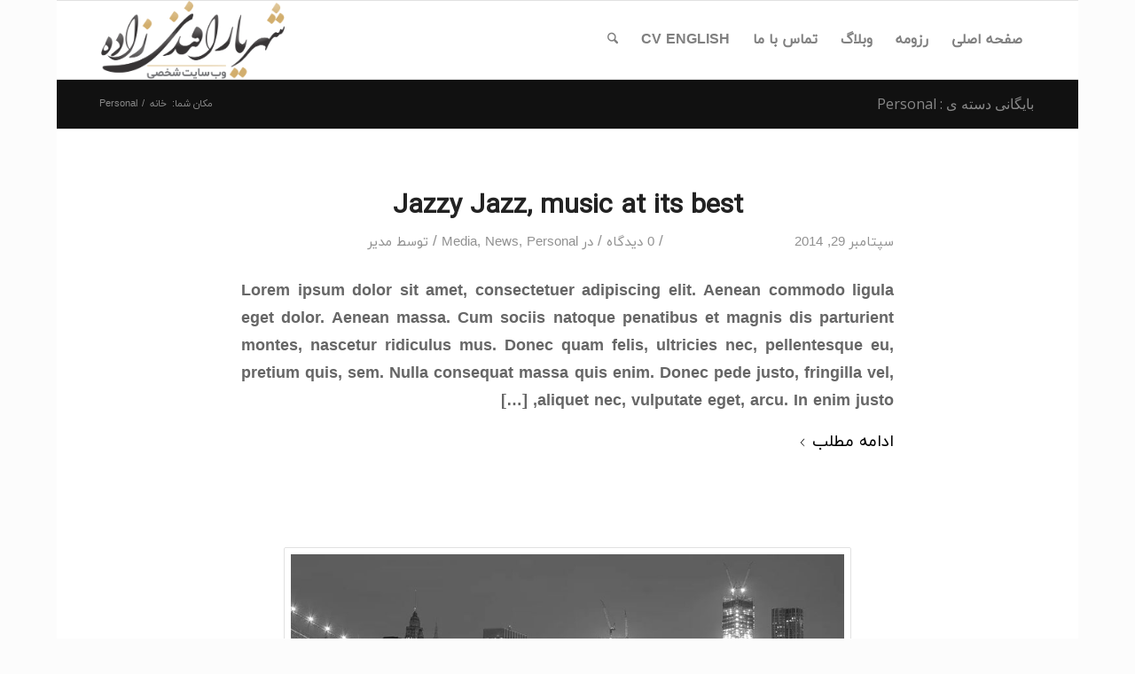

--- FILE ---
content_type: text/html; charset=UTF-8
request_url: http://afandizadeh.com/category/personal/
body_size: 16925
content:
<!DOCTYPE html>
<html dir="rtl" lang="fa-IR" class="html_boxed responsive av-preloader-disabled  html_header_top html_logo_left html_main_nav_header html_menu_right html_slim html_header_sticky html_header_shrinking html_mobile_menu_tablet html_header_searchicon html_content_align_right html_header_unstick_top_disabled html_header_stretch_disabled html_av-overlay-side html_av-overlay-side-classic html_av-submenu-noclone html_entry_id_235 av-cookies-no-cookie-consent av-no-preview av-default-lightbox html_text_menu_active av-mobile-menu-switch-default">
<head>
<meta charset="UTF-8" />
<meta name="robots" content="noindex, follow" />


<!-- mobile setting -->
<meta name="viewport" content="width=device-width, initial-scale=1">

<!-- Scripts/CSS and wp_head hook -->
<title>Personal &#8211; وب سایت شخصی شهریار افندی زاده</title>
<meta name='robots' content='max-image-preview:large' />
<link rel="alternate" type="application/rss+xml" title="وب سایت شخصی شهریار افندی زاده &raquo; خوراک" href="http://afandizadeh.com/feed/" />
<link rel="alternate" type="application/rss+xml" title="وب سایت شخصی شهریار افندی زاده &raquo; خوراک دیدگاه‌ها" href="http://afandizadeh.com/comments/feed/" />
<link rel="alternate" type="application/rss+xml" title="وب سایت شخصی شهریار افندی زاده &raquo; Personal خوراک دسته" href="http://afandizadeh.com/category/personal/feed/" />

<!-- google webfont font replacement -->

			<script type='text/javascript'>

				(function() {

					/*	check if webfonts are disabled by user setting via cookie - or user must opt in.	*/
					var html = document.getElementsByTagName('html')[0];
					var cookie_check = html.className.indexOf('av-cookies-needs-opt-in') >= 0 || html.className.indexOf('av-cookies-can-opt-out') >= 0;
					var allow_continue = true;
					var silent_accept_cookie = html.className.indexOf('av-cookies-user-silent-accept') >= 0;

					if( cookie_check && ! silent_accept_cookie )
					{
						if( ! document.cookie.match(/aviaCookieConsent/) || html.className.indexOf('av-cookies-session-refused') >= 0 )
						{
							allow_continue = false;
						}
						else
						{
							if( ! document.cookie.match(/aviaPrivacyRefuseCookiesHideBar/) )
							{
								allow_continue = false;
							}
							else if( ! document.cookie.match(/aviaPrivacyEssentialCookiesEnabled/) )
							{
								allow_continue = false;
							}
							else if( document.cookie.match(/aviaPrivacyGoogleWebfontsDisabled/) )
							{
								allow_continue = false;
							}
						}
					}

					if( allow_continue )
					{
						var f = document.createElement('link');

						f.type 	= 'text/css';
						f.rel 	= 'stylesheet';
						f.href 	= 'https://fonts.googleapis.com/css?family=Open+Sans:400,600&display=auto';
						f.id 	= 'avia-google-webfont';

						document.getElementsByTagName('head')[0].appendChild(f);
					}
				})();

			</script>
			<style id='wp-img-auto-sizes-contain-inline-css' type='text/css'>
img:is([sizes=auto i],[sizes^="auto," i]){contain-intrinsic-size:3000px 1500px}
/*# sourceURL=wp-img-auto-sizes-contain-inline-css */
</style>
<link rel='stylesheet' id='cnss_font_awesome_css-css' href='http://afandizadeh.com/wp-content/plugins/easy-social-icons/css/font-awesome/css/all.min.css?ver=7.0.0' type='text/css' media='all' />
<link rel='stylesheet' id='cnss_font_awesome_v4_shims-css' href='http://afandizadeh.com/wp-content/plugins/easy-social-icons/css/font-awesome/css/v4-shims.min.css?ver=7.0.0' type='text/css' media='all' />
<link rel='stylesheet' id='cnss_css-css' href='http://afandizadeh.com/wp-content/plugins/easy-social-icons/css/cnss.css?ver=1.0' type='text/css' media='all' />
<link rel='stylesheet' id='cnss_share_css-css' href='http://afandizadeh.com/wp-content/plugins/easy-social-icons/css/share.css?ver=1.0' type='text/css' media='all' />
<link rel='stylesheet' id='avia-grid-css' href='http://afandizadeh.com/wp-content/themes/enfold/css/grid.min.css?ver=7.1.2' type='text/css' media='all' />
<link rel='stylesheet' id='avia-base-css' href='http://afandizadeh.com/wp-content/themes/enfold/css/base.min.css?ver=7.1.2' type='text/css' media='all' />
<link rel='stylesheet' id='avia-layout-css' href='http://afandizadeh.com/wp-content/themes/enfold/css/layout.min.css?ver=7.1.2' type='text/css' media='all' />
<link rel='stylesheet' id='avia-module-blog-css' href='http://afandizadeh.com/wp-content/themes/enfold/config-templatebuilder/avia-shortcodes/blog/blog.min.css?ver=7.1.2' type='text/css' media='all' />
<link rel='stylesheet' id='avia-module-postslider-css' href='http://afandizadeh.com/wp-content/themes/enfold/config-templatebuilder/avia-shortcodes/postslider/postslider.min.css?ver=7.1.2' type='text/css' media='all' />
<link rel='stylesheet' id='avia-module-button-css' href='http://afandizadeh.com/wp-content/themes/enfold/config-templatebuilder/avia-shortcodes/buttons/buttons.min.css?ver=7.1.2' type='text/css' media='all' />
<link rel='stylesheet' id='avia-module-comments-css' href='http://afandizadeh.com/wp-content/themes/enfold/config-templatebuilder/avia-shortcodes/comments/comments.min.css?ver=7.1.2' type='text/css' media='all' />
<link rel='stylesheet' id='avia-module-contact-css' href='http://afandizadeh.com/wp-content/themes/enfold/config-templatebuilder/avia-shortcodes/contact/contact.min.css?ver=7.1.2' type='text/css' media='all' />
<link rel='stylesheet' id='avia-module-slideshow-css' href='http://afandizadeh.com/wp-content/themes/enfold/config-templatebuilder/avia-shortcodes/slideshow/slideshow.min.css?ver=7.1.2' type='text/css' media='all' />
<link rel='stylesheet' id='avia-module-gallery-css' href='http://afandizadeh.com/wp-content/themes/enfold/config-templatebuilder/avia-shortcodes/gallery/gallery.min.css?ver=7.1.2' type='text/css' media='all' />
<link rel='stylesheet' id='avia-module-gridrow-css' href='http://afandizadeh.com/wp-content/themes/enfold/config-templatebuilder/avia-shortcodes/grid_row/grid_row.min.css?ver=7.1.2' type='text/css' media='all' />
<link rel='stylesheet' id='avia-module-heading-css' href='http://afandizadeh.com/wp-content/themes/enfold/config-templatebuilder/avia-shortcodes/heading/heading.min.css?ver=7.1.2' type='text/css' media='all' />
<link rel='stylesheet' id='avia-module-hr-css' href='http://afandizadeh.com/wp-content/themes/enfold/config-templatebuilder/avia-shortcodes/hr/hr.min.css?ver=7.1.2' type='text/css' media='all' />
<link rel='stylesheet' id='avia-module-icon-css' href='http://afandizadeh.com/wp-content/themes/enfold/config-templatebuilder/avia-shortcodes/icon/icon.min.css?ver=7.1.2' type='text/css' media='all' />
<link rel='stylesheet' id='avia-module-iconlist-css' href='http://afandizadeh.com/wp-content/themes/enfold/config-templatebuilder/avia-shortcodes/iconlist/iconlist.min.css?ver=7.1.2' type='text/css' media='all' />
<link rel='stylesheet' id='avia-module-image-css' href='http://afandizadeh.com/wp-content/themes/enfold/config-templatebuilder/avia-shortcodes/image/image.min.css?ver=7.1.2' type='text/css' media='all' />
<link rel='stylesheet' id='avia-module-masonry-css' href='http://afandizadeh.com/wp-content/themes/enfold/config-templatebuilder/avia-shortcodes/masonry_entries/masonry_entries.min.css?ver=7.1.2' type='text/css' media='all' />
<link rel='stylesheet' id='avia-siteloader-css' href='http://afandizadeh.com/wp-content/themes/enfold/css/avia-snippet-site-preloader.min.css?ver=7.1.2' type='text/css' media='all' />
<link rel='stylesheet' id='avia-module-progress-bar-css' href='http://afandizadeh.com/wp-content/themes/enfold/config-templatebuilder/avia-shortcodes/progressbar/progressbar.min.css?ver=7.1.2' type='text/css' media='all' />
<link rel='stylesheet' id='avia-module-social-css' href='http://afandizadeh.com/wp-content/themes/enfold/config-templatebuilder/avia-shortcodes/social_share/social_share.min.css?ver=7.1.2' type='text/css' media='all' />
<link rel='stylesheet' id='avia-module-tabs-css' href='http://afandizadeh.com/wp-content/themes/enfold/config-templatebuilder/avia-shortcodes/tabs/tabs.min.css?ver=7.1.2' type='text/css' media='all' />
<link rel='stylesheet' id='avia-module-toggles-css' href='http://afandizadeh.com/wp-content/themes/enfold/config-templatebuilder/avia-shortcodes/toggles/toggles.min.css?ver=7.1.2' type='text/css' media='all' />
<link rel='stylesheet' id='avia-module-video-css' href='http://afandizadeh.com/wp-content/themes/enfold/config-templatebuilder/avia-shortcodes/video/video.min.css?ver=7.1.2' type='text/css' media='all' />
<style id='wp-emoji-styles-inline-css' type='text/css'>

	img.wp-smiley, img.emoji {
		display: inline !important;
		border: none !important;
		box-shadow: none !important;
		height: 1em !important;
		width: 1em !important;
		margin: 0 0.07em !important;
		vertical-align: -0.1em !important;
		background: none !important;
		padding: 0 !important;
	}
/*# sourceURL=wp-emoji-styles-inline-css */
</style>
<style id='wp-block-library-inline-css' type='text/css'>
:root{--wp-block-synced-color:#7a00df;--wp-block-synced-color--rgb:122,0,223;--wp-bound-block-color:var(--wp-block-synced-color);--wp-editor-canvas-background:#ddd;--wp-admin-theme-color:#007cba;--wp-admin-theme-color--rgb:0,124,186;--wp-admin-theme-color-darker-10:#006ba1;--wp-admin-theme-color-darker-10--rgb:0,107,160.5;--wp-admin-theme-color-darker-20:#005a87;--wp-admin-theme-color-darker-20--rgb:0,90,135;--wp-admin-border-width-focus:2px}@media (min-resolution:192dpi){:root{--wp-admin-border-width-focus:1.5px}}.wp-element-button{cursor:pointer}:root .has-very-light-gray-background-color{background-color:#eee}:root .has-very-dark-gray-background-color{background-color:#313131}:root .has-very-light-gray-color{color:#eee}:root .has-very-dark-gray-color{color:#313131}:root .has-vivid-green-cyan-to-vivid-cyan-blue-gradient-background{background:linear-gradient(135deg,#00d084,#0693e3)}:root .has-purple-crush-gradient-background{background:linear-gradient(135deg,#34e2e4,#4721fb 50%,#ab1dfe)}:root .has-hazy-dawn-gradient-background{background:linear-gradient(135deg,#faaca8,#dad0ec)}:root .has-subdued-olive-gradient-background{background:linear-gradient(135deg,#fafae1,#67a671)}:root .has-atomic-cream-gradient-background{background:linear-gradient(135deg,#fdd79a,#004a59)}:root .has-nightshade-gradient-background{background:linear-gradient(135deg,#330968,#31cdcf)}:root .has-midnight-gradient-background{background:linear-gradient(135deg,#020381,#2874fc)}:root{--wp--preset--font-size--normal:16px;--wp--preset--font-size--huge:42px}.has-regular-font-size{font-size:1em}.has-larger-font-size{font-size:2.625em}.has-normal-font-size{font-size:var(--wp--preset--font-size--normal)}.has-huge-font-size{font-size:var(--wp--preset--font-size--huge)}.has-text-align-center{text-align:center}.has-text-align-left{text-align:left}.has-text-align-right{text-align:right}.has-fit-text{white-space:nowrap!important}#end-resizable-editor-section{display:none}.aligncenter{clear:both}.items-justified-left{justify-content:flex-start}.items-justified-center{justify-content:center}.items-justified-right{justify-content:flex-end}.items-justified-space-between{justify-content:space-between}.screen-reader-text{border:0;clip-path:inset(50%);height:1px;margin:-1px;overflow:hidden;padding:0;position:absolute;width:1px;word-wrap:normal!important}.screen-reader-text:focus{background-color:#ddd;clip-path:none;color:#444;display:block;font-size:1em;height:auto;left:5px;line-height:normal;padding:15px 23px 14px;text-decoration:none;top:5px;width:auto;z-index:100000}html :where(.has-border-color){border-style:solid}html :where([style*=border-top-color]){border-top-style:solid}html :where([style*=border-right-color]){border-right-style:solid}html :where([style*=border-bottom-color]){border-bottom-style:solid}html :where([style*=border-left-color]){border-left-style:solid}html :where([style*=border-width]){border-style:solid}html :where([style*=border-top-width]){border-top-style:solid}html :where([style*=border-right-width]){border-right-style:solid}html :where([style*=border-bottom-width]){border-bottom-style:solid}html :where([style*=border-left-width]){border-left-style:solid}html :where(img[class*=wp-image-]){height:auto;max-width:100%}:where(figure){margin:0 0 1em}html :where(.is-position-sticky){--wp-admin--admin-bar--position-offset:var(--wp-admin--admin-bar--height,0px)}@media screen and (max-width:600px){html :where(.is-position-sticky){--wp-admin--admin-bar--position-offset:0px}}

/*# sourceURL=wp-block-library-inline-css */
</style><style id='global-styles-inline-css' type='text/css'>
:root{--wp--preset--aspect-ratio--square: 1;--wp--preset--aspect-ratio--4-3: 4/3;--wp--preset--aspect-ratio--3-4: 3/4;--wp--preset--aspect-ratio--3-2: 3/2;--wp--preset--aspect-ratio--2-3: 2/3;--wp--preset--aspect-ratio--16-9: 16/9;--wp--preset--aspect-ratio--9-16: 9/16;--wp--preset--color--black: #000000;--wp--preset--color--cyan-bluish-gray: #abb8c3;--wp--preset--color--white: #ffffff;--wp--preset--color--pale-pink: #f78da7;--wp--preset--color--vivid-red: #cf2e2e;--wp--preset--color--luminous-vivid-orange: #ff6900;--wp--preset--color--luminous-vivid-amber: #fcb900;--wp--preset--color--light-green-cyan: #7bdcb5;--wp--preset--color--vivid-green-cyan: #00d084;--wp--preset--color--pale-cyan-blue: #8ed1fc;--wp--preset--color--vivid-cyan-blue: #0693e3;--wp--preset--color--vivid-purple: #9b51e0;--wp--preset--color--metallic-red: #b02b2c;--wp--preset--color--maximum-yellow-red: #edae44;--wp--preset--color--yellow-sun: #eeee22;--wp--preset--color--palm-leaf: #83a846;--wp--preset--color--aero: #7bb0e7;--wp--preset--color--old-lavender: #745f7e;--wp--preset--color--steel-teal: #5f8789;--wp--preset--color--raspberry-pink: #d65799;--wp--preset--color--medium-turquoise: #4ecac2;--wp--preset--gradient--vivid-cyan-blue-to-vivid-purple: linear-gradient(135deg,rgb(6,147,227) 0%,rgb(155,81,224) 100%);--wp--preset--gradient--light-green-cyan-to-vivid-green-cyan: linear-gradient(135deg,rgb(122,220,180) 0%,rgb(0,208,130) 100%);--wp--preset--gradient--luminous-vivid-amber-to-luminous-vivid-orange: linear-gradient(135deg,rgb(252,185,0) 0%,rgb(255,105,0) 100%);--wp--preset--gradient--luminous-vivid-orange-to-vivid-red: linear-gradient(135deg,rgb(255,105,0) 0%,rgb(207,46,46) 100%);--wp--preset--gradient--very-light-gray-to-cyan-bluish-gray: linear-gradient(135deg,rgb(238,238,238) 0%,rgb(169,184,195) 100%);--wp--preset--gradient--cool-to-warm-spectrum: linear-gradient(135deg,rgb(74,234,220) 0%,rgb(151,120,209) 20%,rgb(207,42,186) 40%,rgb(238,44,130) 60%,rgb(251,105,98) 80%,rgb(254,248,76) 100%);--wp--preset--gradient--blush-light-purple: linear-gradient(135deg,rgb(255,206,236) 0%,rgb(152,150,240) 100%);--wp--preset--gradient--blush-bordeaux: linear-gradient(135deg,rgb(254,205,165) 0%,rgb(254,45,45) 50%,rgb(107,0,62) 100%);--wp--preset--gradient--luminous-dusk: linear-gradient(135deg,rgb(255,203,112) 0%,rgb(199,81,192) 50%,rgb(65,88,208) 100%);--wp--preset--gradient--pale-ocean: linear-gradient(135deg,rgb(255,245,203) 0%,rgb(182,227,212) 50%,rgb(51,167,181) 100%);--wp--preset--gradient--electric-grass: linear-gradient(135deg,rgb(202,248,128) 0%,rgb(113,206,126) 100%);--wp--preset--gradient--midnight: linear-gradient(135deg,rgb(2,3,129) 0%,rgb(40,116,252) 100%);--wp--preset--font-size--small: 1rem;--wp--preset--font-size--medium: 1.125rem;--wp--preset--font-size--large: 1.75rem;--wp--preset--font-size--x-large: clamp(1.75rem, 3vw, 2.25rem);--wp--preset--spacing--20: 0.44rem;--wp--preset--spacing--30: 0.67rem;--wp--preset--spacing--40: 1rem;--wp--preset--spacing--50: 1.5rem;--wp--preset--spacing--60: 2.25rem;--wp--preset--spacing--70: 3.38rem;--wp--preset--spacing--80: 5.06rem;--wp--preset--shadow--natural: 6px 6px 9px rgba(0, 0, 0, 0.2);--wp--preset--shadow--deep: 12px 12px 50px rgba(0, 0, 0, 0.4);--wp--preset--shadow--sharp: 6px 6px 0px rgba(0, 0, 0, 0.2);--wp--preset--shadow--outlined: 6px 6px 0px -3px rgb(255, 255, 255), 6px 6px rgb(0, 0, 0);--wp--preset--shadow--crisp: 6px 6px 0px rgb(0, 0, 0);}:root { --wp--style--global--content-size: 800px;--wp--style--global--wide-size: 1130px; }:where(body) { margin: 0; }.wp-site-blocks > .alignleft { float: left; margin-right: 2em; }.wp-site-blocks > .alignright { float: right; margin-left: 2em; }.wp-site-blocks > .aligncenter { justify-content: center; margin-left: auto; margin-right: auto; }:where(.is-layout-flex){gap: 0.5em;}:where(.is-layout-grid){gap: 0.5em;}.is-layout-flow > .alignleft{float: left;margin-inline-start: 0;margin-inline-end: 2em;}.is-layout-flow > .alignright{float: right;margin-inline-start: 2em;margin-inline-end: 0;}.is-layout-flow > .aligncenter{margin-left: auto !important;margin-right: auto !important;}.is-layout-constrained > .alignleft{float: left;margin-inline-start: 0;margin-inline-end: 2em;}.is-layout-constrained > .alignright{float: right;margin-inline-start: 2em;margin-inline-end: 0;}.is-layout-constrained > .aligncenter{margin-left: auto !important;margin-right: auto !important;}.is-layout-constrained > :where(:not(.alignleft):not(.alignright):not(.alignfull)){max-width: var(--wp--style--global--content-size);margin-left: auto !important;margin-right: auto !important;}.is-layout-constrained > .alignwide{max-width: var(--wp--style--global--wide-size);}body .is-layout-flex{display: flex;}.is-layout-flex{flex-wrap: wrap;align-items: center;}.is-layout-flex > :is(*, div){margin: 0;}body .is-layout-grid{display: grid;}.is-layout-grid > :is(*, div){margin: 0;}body{padding-top: 0px;padding-right: 0px;padding-bottom: 0px;padding-left: 0px;}a:where(:not(.wp-element-button)){text-decoration: underline;}:root :where(.wp-element-button, .wp-block-button__link){background-color: #32373c;border-width: 0;color: #fff;font-family: inherit;font-size: inherit;font-style: inherit;font-weight: inherit;letter-spacing: inherit;line-height: inherit;padding-top: calc(0.667em + 2px);padding-right: calc(1.333em + 2px);padding-bottom: calc(0.667em + 2px);padding-left: calc(1.333em + 2px);text-decoration: none;text-transform: inherit;}.has-black-color{color: var(--wp--preset--color--black) !important;}.has-cyan-bluish-gray-color{color: var(--wp--preset--color--cyan-bluish-gray) !important;}.has-white-color{color: var(--wp--preset--color--white) !important;}.has-pale-pink-color{color: var(--wp--preset--color--pale-pink) !important;}.has-vivid-red-color{color: var(--wp--preset--color--vivid-red) !important;}.has-luminous-vivid-orange-color{color: var(--wp--preset--color--luminous-vivid-orange) !important;}.has-luminous-vivid-amber-color{color: var(--wp--preset--color--luminous-vivid-amber) !important;}.has-light-green-cyan-color{color: var(--wp--preset--color--light-green-cyan) !important;}.has-vivid-green-cyan-color{color: var(--wp--preset--color--vivid-green-cyan) !important;}.has-pale-cyan-blue-color{color: var(--wp--preset--color--pale-cyan-blue) !important;}.has-vivid-cyan-blue-color{color: var(--wp--preset--color--vivid-cyan-blue) !important;}.has-vivid-purple-color{color: var(--wp--preset--color--vivid-purple) !important;}.has-metallic-red-color{color: var(--wp--preset--color--metallic-red) !important;}.has-maximum-yellow-red-color{color: var(--wp--preset--color--maximum-yellow-red) !important;}.has-yellow-sun-color{color: var(--wp--preset--color--yellow-sun) !important;}.has-palm-leaf-color{color: var(--wp--preset--color--palm-leaf) !important;}.has-aero-color{color: var(--wp--preset--color--aero) !important;}.has-old-lavender-color{color: var(--wp--preset--color--old-lavender) !important;}.has-steel-teal-color{color: var(--wp--preset--color--steel-teal) !important;}.has-raspberry-pink-color{color: var(--wp--preset--color--raspberry-pink) !important;}.has-medium-turquoise-color{color: var(--wp--preset--color--medium-turquoise) !important;}.has-black-background-color{background-color: var(--wp--preset--color--black) !important;}.has-cyan-bluish-gray-background-color{background-color: var(--wp--preset--color--cyan-bluish-gray) !important;}.has-white-background-color{background-color: var(--wp--preset--color--white) !important;}.has-pale-pink-background-color{background-color: var(--wp--preset--color--pale-pink) !important;}.has-vivid-red-background-color{background-color: var(--wp--preset--color--vivid-red) !important;}.has-luminous-vivid-orange-background-color{background-color: var(--wp--preset--color--luminous-vivid-orange) !important;}.has-luminous-vivid-amber-background-color{background-color: var(--wp--preset--color--luminous-vivid-amber) !important;}.has-light-green-cyan-background-color{background-color: var(--wp--preset--color--light-green-cyan) !important;}.has-vivid-green-cyan-background-color{background-color: var(--wp--preset--color--vivid-green-cyan) !important;}.has-pale-cyan-blue-background-color{background-color: var(--wp--preset--color--pale-cyan-blue) !important;}.has-vivid-cyan-blue-background-color{background-color: var(--wp--preset--color--vivid-cyan-blue) !important;}.has-vivid-purple-background-color{background-color: var(--wp--preset--color--vivid-purple) !important;}.has-metallic-red-background-color{background-color: var(--wp--preset--color--metallic-red) !important;}.has-maximum-yellow-red-background-color{background-color: var(--wp--preset--color--maximum-yellow-red) !important;}.has-yellow-sun-background-color{background-color: var(--wp--preset--color--yellow-sun) !important;}.has-palm-leaf-background-color{background-color: var(--wp--preset--color--palm-leaf) !important;}.has-aero-background-color{background-color: var(--wp--preset--color--aero) !important;}.has-old-lavender-background-color{background-color: var(--wp--preset--color--old-lavender) !important;}.has-steel-teal-background-color{background-color: var(--wp--preset--color--steel-teal) !important;}.has-raspberry-pink-background-color{background-color: var(--wp--preset--color--raspberry-pink) !important;}.has-medium-turquoise-background-color{background-color: var(--wp--preset--color--medium-turquoise) !important;}.has-black-border-color{border-color: var(--wp--preset--color--black) !important;}.has-cyan-bluish-gray-border-color{border-color: var(--wp--preset--color--cyan-bluish-gray) !important;}.has-white-border-color{border-color: var(--wp--preset--color--white) !important;}.has-pale-pink-border-color{border-color: var(--wp--preset--color--pale-pink) !important;}.has-vivid-red-border-color{border-color: var(--wp--preset--color--vivid-red) !important;}.has-luminous-vivid-orange-border-color{border-color: var(--wp--preset--color--luminous-vivid-orange) !important;}.has-luminous-vivid-amber-border-color{border-color: var(--wp--preset--color--luminous-vivid-amber) !important;}.has-light-green-cyan-border-color{border-color: var(--wp--preset--color--light-green-cyan) !important;}.has-vivid-green-cyan-border-color{border-color: var(--wp--preset--color--vivid-green-cyan) !important;}.has-pale-cyan-blue-border-color{border-color: var(--wp--preset--color--pale-cyan-blue) !important;}.has-vivid-cyan-blue-border-color{border-color: var(--wp--preset--color--vivid-cyan-blue) !important;}.has-vivid-purple-border-color{border-color: var(--wp--preset--color--vivid-purple) !important;}.has-metallic-red-border-color{border-color: var(--wp--preset--color--metallic-red) !important;}.has-maximum-yellow-red-border-color{border-color: var(--wp--preset--color--maximum-yellow-red) !important;}.has-yellow-sun-border-color{border-color: var(--wp--preset--color--yellow-sun) !important;}.has-palm-leaf-border-color{border-color: var(--wp--preset--color--palm-leaf) !important;}.has-aero-border-color{border-color: var(--wp--preset--color--aero) !important;}.has-old-lavender-border-color{border-color: var(--wp--preset--color--old-lavender) !important;}.has-steel-teal-border-color{border-color: var(--wp--preset--color--steel-teal) !important;}.has-raspberry-pink-border-color{border-color: var(--wp--preset--color--raspberry-pink) !important;}.has-medium-turquoise-border-color{border-color: var(--wp--preset--color--medium-turquoise) !important;}.has-vivid-cyan-blue-to-vivid-purple-gradient-background{background: var(--wp--preset--gradient--vivid-cyan-blue-to-vivid-purple) !important;}.has-light-green-cyan-to-vivid-green-cyan-gradient-background{background: var(--wp--preset--gradient--light-green-cyan-to-vivid-green-cyan) !important;}.has-luminous-vivid-amber-to-luminous-vivid-orange-gradient-background{background: var(--wp--preset--gradient--luminous-vivid-amber-to-luminous-vivid-orange) !important;}.has-luminous-vivid-orange-to-vivid-red-gradient-background{background: var(--wp--preset--gradient--luminous-vivid-orange-to-vivid-red) !important;}.has-very-light-gray-to-cyan-bluish-gray-gradient-background{background: var(--wp--preset--gradient--very-light-gray-to-cyan-bluish-gray) !important;}.has-cool-to-warm-spectrum-gradient-background{background: var(--wp--preset--gradient--cool-to-warm-spectrum) !important;}.has-blush-light-purple-gradient-background{background: var(--wp--preset--gradient--blush-light-purple) !important;}.has-blush-bordeaux-gradient-background{background: var(--wp--preset--gradient--blush-bordeaux) !important;}.has-luminous-dusk-gradient-background{background: var(--wp--preset--gradient--luminous-dusk) !important;}.has-pale-ocean-gradient-background{background: var(--wp--preset--gradient--pale-ocean) !important;}.has-electric-grass-gradient-background{background: var(--wp--preset--gradient--electric-grass) !important;}.has-midnight-gradient-background{background: var(--wp--preset--gradient--midnight) !important;}.has-small-font-size{font-size: var(--wp--preset--font-size--small) !important;}.has-medium-font-size{font-size: var(--wp--preset--font-size--medium) !important;}.has-large-font-size{font-size: var(--wp--preset--font-size--large) !important;}.has-x-large-font-size{font-size: var(--wp--preset--font-size--x-large) !important;}
/*# sourceURL=global-styles-inline-css */
</style>

<link rel='stylesheet' id='avia-scs-css' href='http://afandizadeh.com/wp-content/themes/enfold/css/shortcodes.min.css?ver=7.1.2' type='text/css' media='all' />
<link rel='stylesheet' id='avia-fold-unfold-css' href='http://afandizadeh.com/wp-content/themes/enfold/css/avia-snippet-fold-unfold.min.css?ver=7.1.2' type='text/css' media='all' />
<link rel='stylesheet' id='avia-popup-css-css' href='http://afandizadeh.com/wp-content/themes/enfold/js/aviapopup/magnific-popup.min.css?ver=7.1.2' type='text/css' media='screen' />
<link rel='stylesheet' id='avia-lightbox-css' href='http://afandizadeh.com/wp-content/themes/enfold/css/avia-snippet-lightbox.min.css?ver=7.1.2' type='text/css' media='screen' />
<link rel='stylesheet' id='avia-widget-css-css' href='http://afandizadeh.com/wp-content/themes/enfold/css/avia-snippet-widget.min.css?ver=7.1.2' type='text/css' media='screen' />
<link rel='stylesheet' id='mediaelement-css' href='http://afandizadeh.com/wp-includes/js/mediaelement/mediaelementplayer-legacy.min.css?ver=4.2.17' type='text/css' media='all' />
<link rel='stylesheet' id='wp-mediaelement-css' href='http://afandizadeh.com/wp-includes/js/mediaelement/wp-mediaelement.min.css?ver=6.9' type='text/css' media='all' />
<link rel='stylesheet' id='avia-rtl-css' href='http://afandizadeh.com/wp-content/themes/enfold/css/rtl.min.css?ver=7.1.2' type='text/css' media='all' />
<link rel='stylesheet' id='avia-dynamic-css' href='http://afandizadeh.com/wp-content/uploads/dynamic_avia/_-_.css?ver=6931b3a16dc60' type='text/css' media='all' />
<link rel='stylesheet' id='avia-custom-css' href='http://afandizadeh.com/wp-content/themes/enfold/css/custom.css?ver=7.1.2' type='text/css' media='all' />
<link rel='stylesheet' id='avia-style-css' href='http://afandizadeh.com/wp-content/themes/enfold-child/style.css?ver=7.1.2' type='text/css' media='all' />
<script type="text/javascript" src="http://afandizadeh.com/wp-includes/js/jquery/jquery.min.js?ver=3.7.1" id="jquery-core-js"></script>
<script type="text/javascript" src="http://afandizadeh.com/wp-includes/js/jquery/jquery-migrate.min.js?ver=3.4.1" id="jquery-migrate-js"></script>
<script type="text/javascript" src="http://afandizadeh.com/wp-content/plugins/easy-social-icons/js/cnss.js?ver=1.0" id="cnss_js-js"></script>
<script type="text/javascript" src="http://afandizadeh.com/wp-content/plugins/easy-social-icons/js/share.js?ver=1.0" id="cnss_share_js-js"></script>
<script type="text/javascript" src="http://afandizadeh.com/wp-content/themes/enfold/js/avia-js.min.js?ver=7.1.2" id="avia-js-js"></script>
<script type="text/javascript" src="http://afandizadeh.com/wp-content/themes/enfold/js/avia-compat.min.js?ver=7.1.2" id="avia-compat-js"></script>
<link rel="https://api.w.org/" href="http://afandizadeh.com/wp-json/" /><link rel="alternate" title="JSON" type="application/json" href="http://afandizadeh.com/wp-json/wp/v2/categories/18" /><link rel="EditURI" type="application/rsd+xml" title="RSD" href="http://afandizadeh.com/xmlrpc.php?rsd" />
<meta name="generator" content="WordPress 6.9" />
<style type="text/css">
		ul.cnss-social-icon li.cn-fa-icon a:hover{color:#ffffff!important;}
		</style><!-- Analytics by WP Statistics - https://wp-statistics.com -->

<link rel="icon" href="http://afandizadeh.com/wp-content/uploads/2019/07/logo-afandi-80x80.png" type="image/png">
<!--[if lt IE 9]><script src="http://afandizadeh.com/wp-content/themes/enfold/js/html5shiv.js"></script><![endif]--><link rel="profile" href="https://gmpg.org/xfn/11" />
<link rel="alternate" type="application/rss+xml" title="وب سایت شخصی شهریار افندی زاده RSS2 Feed" href="http://afandizadeh.com/feed/" />
<link rel="pingback" href="http://afandizadeh.com/xmlrpc.php" />
<style type="text/css">
		@font-face {font-family: 'entypo-fontello-enfold'; font-weight: normal; font-style: normal; font-display: auto;
		src: url('http://afandizadeh.com/wp-content/themes/enfold/config-templatebuilder/avia-template-builder/assets/fonts/entypo-fontello-enfold/entypo-fontello-enfold.woff2') format('woff2'),
		url('http://afandizadeh.com/wp-content/themes/enfold/config-templatebuilder/avia-template-builder/assets/fonts/entypo-fontello-enfold/entypo-fontello-enfold.woff') format('woff'),
		url('http://afandizadeh.com/wp-content/themes/enfold/config-templatebuilder/avia-template-builder/assets/fonts/entypo-fontello-enfold/entypo-fontello-enfold.ttf') format('truetype'),
		url('http://afandizadeh.com/wp-content/themes/enfold/config-templatebuilder/avia-template-builder/assets/fonts/entypo-fontello-enfold/entypo-fontello-enfold.svg#entypo-fontello-enfold') format('svg'),
		url('http://afandizadeh.com/wp-content/themes/enfold/config-templatebuilder/avia-template-builder/assets/fonts/entypo-fontello-enfold/entypo-fontello-enfold.eot'),
		url('http://afandizadeh.com/wp-content/themes/enfold/config-templatebuilder/avia-template-builder/assets/fonts/entypo-fontello-enfold/entypo-fontello-enfold.eot?#iefix') format('embedded-opentype');
		}

		#top .avia-font-entypo-fontello-enfold, body .avia-font-entypo-fontello-enfold, html body [data-av_iconfont='entypo-fontello-enfold']:before{ font-family: 'entypo-fontello-enfold'; }
		
		@font-face {font-family: 'entypo-fontello'; font-weight: normal; font-style: normal; font-display: auto;
		src: url('http://afandizadeh.com/wp-content/themes/enfold/config-templatebuilder/avia-template-builder/assets/fonts/entypo-fontello/entypo-fontello.woff2') format('woff2'),
		url('http://afandizadeh.com/wp-content/themes/enfold/config-templatebuilder/avia-template-builder/assets/fonts/entypo-fontello/entypo-fontello.woff') format('woff'),
		url('http://afandizadeh.com/wp-content/themes/enfold/config-templatebuilder/avia-template-builder/assets/fonts/entypo-fontello/entypo-fontello.ttf') format('truetype'),
		url('http://afandizadeh.com/wp-content/themes/enfold/config-templatebuilder/avia-template-builder/assets/fonts/entypo-fontello/entypo-fontello.svg#entypo-fontello') format('svg'),
		url('http://afandizadeh.com/wp-content/themes/enfold/config-templatebuilder/avia-template-builder/assets/fonts/entypo-fontello/entypo-fontello.eot'),
		url('http://afandizadeh.com/wp-content/themes/enfold/config-templatebuilder/avia-template-builder/assets/fonts/entypo-fontello/entypo-fontello.eot?#iefix') format('embedded-opentype');
		}

		#top .avia-font-entypo-fontello, body .avia-font-entypo-fontello, html body [data-av_iconfont='entypo-fontello']:before{ font-family: 'entypo-fontello'; }
		</style>

<!--
Debugging Info for Theme support: 

Theme: ایران انفولد
Version: 7.1.2
Installed: enfold
AviaFramework Version: 5.6
AviaBuilder Version: 6.0
aviaElementManager Version: 1.0.1
- - - - - - - - - - -
ChildTheme: ایران انفولد - چایلد
ChildTheme Version: 1.0
ChildTheme Installed: enfold

- - - - - - - - - - -
ML:128-PU:85-PLA:6
WP:6.9
Compress: CSS:load minified only - JS:load minified only
Updates: disabled
PLAu:6
-->
</head>

<body id="top" class="rtl archive category category-personal category-18 wp-theme-enfold wp-child-theme-enfold-child boxed rtl_columns av-curtain-numeric open_sans  avia-responsive-images-support" itemscope="itemscope" itemtype="https://schema.org/WebPage" >

	
	<div id='wrap_all'>

	
<header id='header' class='all_colors header_color light_bg_color  av_header_top av_logo_left av_main_nav_header av_menu_right av_slim av_header_sticky av_header_shrinking av_header_stretch_disabled av_mobile_menu_tablet av_header_searchicon av_header_unstick_top_disabled av_bottom_nav_disabled  av_header_border_disabled'  data-av_shrink_factor='50' role="banner" itemscope="itemscope" itemtype="https://schema.org/WPHeader" >

		<div  id='header_main' class='container_wrap container_wrap_logo'>

        <div class='container av-logo-container'><div class='inner-container'><span class='logo avia-standard-logo'><a href='http://afandizadeh.com/' class='' aria-label='logo afandi' title='logo afandi'><img src="http://afandizadeh.com/wp-content/uploads/2019/07/logo-afandi.png" srcset="http://afandizadeh.com/wp-content/uploads/2019/07/logo-afandi.png 506w, http://afandizadeh.com/wp-content/uploads/2019/07/logo-afandi-300x127.png 300w, http://afandizadeh.com/wp-content/uploads/2019/07/logo-afandi-450x191.png 450w" sizes="(max-width: 506px) 100vw, 506px" height="100" width="300" alt='وب سایت شخصی شهریار افندی زاده' title='logo afandi' /></a></span><nav class='main_menu' data-selectname='انتخاب برگه'  role="navigation" itemscope="itemscope" itemtype="https://schema.org/SiteNavigationElement" ><div class="avia-menu av-main-nav-wrap"><ul role="menu" class="menu av-main-nav" id="avia-menu"><li role="menuitem" id="menu-item-2870" class="menu-item menu-item-type-post_type menu-item-object-page menu-item-home menu-item-top-level menu-item-top-level-1"><a href="http://afandizadeh.com/" itemprop="url" tabindex="0"><span class="avia-bullet"></span><span class="avia-menu-text">صفحه اصلی</span><span class="avia-menu-fx"><span class="avia-arrow-wrap"><span class="avia-arrow"></span></span></span></a></li>
<li role="menuitem" id="menu-item-590" class="menu-item menu-item-type-custom menu-item-object-custom menu-item-has-children menu-item-top-level menu-item-top-level-2"><a href="#" itemprop="url" tabindex="0"><span class="avia-bullet"></span><span class="avia-menu-text">رزومه</span><span class="avia-menu-fx"><span class="avia-arrow-wrap"><span class="avia-arrow"></span></span></span></a>


<ul class="sub-menu">
	<li role="menuitem" id="menu-item-2881" class="menu-item menu-item-type-post_type menu-item-object-page menu-item-home"><a href="http://afandizadeh.com/" itemprop="url" tabindex="0"><span class="avia-bullet"></span><span class="avia-menu-text">رزومه فارسی</span></a></li>
	<li role="menuitem" id="menu-item-593" class="menu-item menu-item-type-post_type menu-item-object-page"><a href="http://afandizadeh.com/cv/" itemprop="url" tabindex="0"><span class="avia-bullet"></span><span class="avia-menu-text">رزومه انگلیسی</span></a></li>
</ul>
</li>
<li role="menuitem" id="menu-item-589" class="menu-item menu-item-type-post_type menu-item-object-page menu-item-top-level menu-item-top-level-3"><a href="http://afandizadeh.com/blog/" itemprop="url" tabindex="0"><span class="avia-bullet"></span><span class="avia-menu-text">وبلاگ</span><span class="avia-menu-fx"><span class="avia-arrow-wrap"><span class="avia-arrow"></span></span></span></a></li>
<li role="menuitem" id="menu-item-455" class="menu-item menu-item-type-post_type menu-item-object-page menu-item-top-level menu-item-top-level-4"><a href="http://afandizadeh.com/contact/" itemprop="url" tabindex="0"><span class="avia-bullet"></span><span class="avia-menu-text">تماس با ما</span><span class="avia-menu-subtext">Get in touch</span><span class="avia-menu-fx"><span class="avia-arrow-wrap"><span class="avia-arrow"></span></span></span></a></li>
<li role="menuitem" id="menu-item-694" class="menu-item menu-item-type-post_type menu-item-object-page menu-item-top-level menu-item-top-level-5"><a href="http://afandizadeh.com/cv/" itemprop="url" tabindex="0"><span class="avia-bullet"></span><span class="avia-menu-text">CV ENGLISH</span><span class="avia-menu-fx"><span class="avia-arrow-wrap"><span class="avia-arrow"></span></span></span></a></li>
<li id="menu-item-search" class="noMobile menu-item menu-item-search-dropdown menu-item-avia-special" role="menuitem"><a class="avia-svg-icon avia-font-svg_entypo-fontello" aria-label="جستجو" href="?s=" rel="nofollow" title="Click to open the search input field" data-avia-search-tooltip="
&lt;search&gt;
	&lt;form role=&quot;search&quot; action=&quot;http://afandizadeh.com/&quot; id=&quot;searchform&quot; method=&quot;get&quot; class=&quot;&quot;&gt;
		&lt;div&gt;
&lt;span class='av_searchform_search avia-svg-icon avia-font-svg_entypo-fontello' data-av_svg_icon='search' data-av_iconset='svg_entypo-fontello'&gt;&lt;svg version=&quot;1.1&quot; xmlns=&quot;http://www.w3.org/2000/svg&quot; width=&quot;25&quot; height=&quot;32&quot; viewBox=&quot;0 0 25 32&quot; preserveAspectRatio=&quot;xMidYMid meet&quot; aria-labelledby='av-svg-title-1' aria-describedby='av-svg-desc-1' role=&quot;graphics-symbol&quot; aria-hidden=&quot;true&quot;&gt;
&lt;title id='av-svg-title-1'&gt;Search&lt;/title&gt;
&lt;desc id='av-svg-desc-1'&gt;Search&lt;/desc&gt;
&lt;path d=&quot;M24.704 24.704q0.96 1.088 0.192 1.984l-1.472 1.472q-1.152 1.024-2.176 0l-6.080-6.080q-2.368 1.344-4.992 1.344-4.096 0-7.136-3.040t-3.040-7.136 2.88-7.008 6.976-2.912 7.168 3.040 3.072 7.136q0 2.816-1.472 5.184zM3.008 13.248q0 2.816 2.176 4.992t4.992 2.176 4.832-2.016 2.016-4.896q0-2.816-2.176-4.96t-4.992-2.144-4.832 2.016-2.016 4.832z&quot;&gt;&lt;/path&gt;
&lt;/svg&gt;&lt;/span&gt;			&lt;input type=&quot;submit&quot; value=&quot;&quot; id=&quot;searchsubmit&quot; class=&quot;button&quot; title=&quot;Enter at least 3 characters to show search results in a dropdown or click to route to search result page to show all results&quot; /&gt;
			&lt;input type=&quot;search&quot; id=&quot;s&quot; name=&quot;s&quot; value=&quot;&quot; aria-label='جستجو' placeholder='جستجو' required /&gt;
		&lt;/div&gt;
	&lt;/form&gt;
&lt;/search&gt;
" data-av_svg_icon='search' data-av_iconset='svg_entypo-fontello'><svg version="1.1" xmlns="http://www.w3.org/2000/svg" width="25" height="32" viewBox="0 0 25 32" preserveAspectRatio="xMidYMid meet" aria-labelledby='av-svg-title-2' aria-describedby='av-svg-desc-2' role="graphics-symbol" aria-hidden="true">
<title id='av-svg-title-2'>Click to open the search input field</title>
<desc id='av-svg-desc-2'>Click to open the search input field</desc>
<path d="M24.704 24.704q0.96 1.088 0.192 1.984l-1.472 1.472q-1.152 1.024-2.176 0l-6.080-6.080q-2.368 1.344-4.992 1.344-4.096 0-7.136-3.040t-3.040-7.136 2.88-7.008 6.976-2.912 7.168 3.040 3.072 7.136q0 2.816-1.472 5.184zM3.008 13.248q0 2.816 2.176 4.992t4.992 2.176 4.832-2.016 2.016-4.896q0-2.816-2.176-4.96t-4.992-2.144-4.832 2.016-2.016 4.832z"></path>
</svg><span class="avia_hidden_link_text">جستجو</span></a></li><li class="av-burger-menu-main menu-item-avia-special " role="menuitem">
	        			<a href="#" aria-label="منو" aria-hidden="false">
							<span class="av-hamburger av-hamburger--spin av-js-hamburger">
								<span class="av-hamburger-box">
						          <span class="av-hamburger-inner"></span>
						          <strong>منو</strong>
								</span>
							</span>
							<span class="avia_hidden_link_text">منو</span>
						</a>
	        		   </li></ul></div></nav></div> </div> 
		<!-- end container_wrap-->
		</div>
<div class="header_bg"></div>
<!-- end header -->
</header>

	<div id='main' class='all_colors' data-scroll-offset='88'>

	<div class='stretch_full container_wrap alternate_color dark_bg_color title_container'><div class='container'><h1 class='main-title entry-title '><a href='http://afandizadeh.com/category/personal/' rel='bookmark' title='لینک به: بایگانی دسته ی : Personal'  itemprop="headline" >بایگانی دسته ی : Personal</a></h1><div class="breadcrumb breadcrumbs avia-breadcrumbs"><div class="breadcrumb-trail" ><span class="trail-before"><span class="breadcrumb-title">مکان شما:</span></span> <span  itemscope="itemscope" itemtype="https://schema.org/BreadcrumbList" ><span  itemscope="itemscope" itemtype="https://schema.org/ListItem" itemprop="itemListElement" ><a itemprop="url" href="http://afandizadeh.com" title="وب سایت شخصی شهریار افندی زاده" rel="home" class="trail-begin"><span itemprop="name">خانه</span></a><span itemprop="position" class="hidden">1</span></span></span> <span class="sep">/</span> <span class="trail-end">Personal</span></div></div></div></div>
		<div class='container_wrap container_wrap_first main_color fullsize'>

			<div class='container template-blog '>

				<main class='content av-content-full alpha units av-main-archive'  role="main" itemprop="mainContentOfPage" itemscope="itemscope" itemtype="https://schema.org/Blog" >

					<article class="post-entry post-entry-type-standard post-entry-235 post-loop-1 post-parity-odd custom with-slider post-235 post type-post status-publish format-audio has-post-thumbnail hentry category-media category-news category-personal tag-food tag-fun tag-portrait post_format-post-format-audio"  itemscope="itemscope" itemtype="https://schema.org/BlogPosting" itemprop="blogPost" ><div class="blog-meta"></div><div class='entry-content-wrapper clearfix standard-content'><header class="entry-content-header" aria-label="Post: Jazzy Jazz, music at its best"><h2 class='post-title entry-title '  itemprop="headline" ><a href="http://afandizadeh.com/jazzy-jazz-music-at-its-best/" rel="bookmark" title="لینک به: Jazzy Jazz, music at its best">Jazzy Jazz, music at its best<span class="post-format-icon minor-meta"></span></a></h2><span class="post-meta-infos"><time class="date-container minor-meta updated"  itemprop="datePublished" datetime="2014-09-29T15:15:04+00:00" >سپتامبر 29, 2014</time><span class="text-sep">/</span><span class="comment-container minor-meta"><a href="http://afandizadeh.com/jazzy-jazz-music-at-its-best/#respond" class="comments-link" >0 دیدگاه</a></span><span class="text-sep">/</span><span class="blog-categories minor-meta">در <a href="http://afandizadeh.com/category/media/" rel="tag">Media</a>, <a href="http://afandizadeh.com/category/news/" rel="tag">News</a>, <a href="http://afandizadeh.com/category/personal/" rel="tag">Personal</a></span><span class="text-sep">/</span><span class="blog-author minor-meta">توسط <span class="entry-author-link"  itemprop="author" ><span class="author"><span class="fn"><a href="http://afandizadeh.com/author/cpadmin/" title="ارسال شده توسط مدیر" rel="author">مدیر</a></span></span></span></span></span></header><div class="entry-content"  itemprop="text" ><p>Lorem ipsum dolor sit amet, consectetuer adipiscing elit. Aenean commodo ligula eget dolor. Aenean massa. Cum sociis natoque penatibus et magnis dis parturient montes, nascetur ridiculus mus. Donec quam felis, ultricies nec, pellentesque eu, pretium quis, sem. Nulla consequat massa quis enim. Donec pede justo, fringilla vel, aliquet nec, vulputate eget, arcu. In enim justo, [&hellip;]</p>
<div class="read-more-link"><a href="http://afandizadeh.com/jazzy-jazz-music-at-its-best/" class="more-link">ادامه مطلب<span class='more-link-arrow avia-svg-icon avia-font-svg_entypo-fontello' data-av_svg_icon='left-open-big' data-av_iconset='svg_entypo-fontello'><svg version="1.1" xmlns="http://www.w3.org/2000/svg" width="15" height="32" viewBox="0 0 15 32" preserveAspectRatio="xMidYMid meet" role="graphics-symbol" aria-hidden="true">
<path d="M14.464 27.84q0.832 0.832 0 1.536-0.832 0.832-1.536 0l-12.544-12.608q-0.768-0.768 0-1.6l12.544-12.608q0.704-0.832 1.536 0 0.832 0.704 0 1.536l-11.456 11.904z"></path>
</svg></span></a></div>
</div><footer class="entry-footer"></footer><div class='post_delimiter'></div></div><div class="post_author_timeline"></div><span class='hidden'>
				<span class='av-structured-data'  itemprop="image" itemscope="itemscope" itemtype="https://schema.org/ImageObject" >
						<span itemprop='url'>http://afandizadeh.com/wp-content/uploads/2014/08/nepal.jpg</span>
						<span itemprop='height'>845</span>
						<span itemprop='width'>419</span>
				</span>
				<span class='av-structured-data'  itemprop="publisher" itemtype="https://schema.org/Organization" itemscope="itemscope" >
						<span itemprop='name'>مدیر</span>
						<span itemprop='logo' itemscope itemtype='https://schema.org/ImageObject'>
							<span itemprop='url'>http://afandizadeh.com/wp-content/uploads/2019/07/logo-afandi.png</span>
						</span>
				</span><span class='av-structured-data'  itemprop="author" itemscope="itemscope" itemtype="https://schema.org/Person" ><span itemprop='name'>مدیر</span></span><span class='av-structured-data'  itemprop="datePublished" datetime="2014-09-29T15:15:04+00:00" >2014-09-29 15:15:04</span><span class='av-structured-data'  itemprop="dateModified" itemtype="https://schema.org/dateModified" >2022-07-31 09:27:33</span><span class='av-structured-data'  itemprop="mainEntityOfPage" itemtype="https://schema.org/mainEntityOfPage" ><span itemprop='name'>Jazzy Jazz, music at its best</span></span></span></article><article class="post-entry post-entry-type-gallery post-entry-79 post-loop-2 post-parity-even post-entry-last custom  post-79 post type-post status-publish format-gallery has-post-thumbnail hentry category-media category-news category-personal tag-food tag-fun post_format-post-format-gallery"  itemscope="itemscope" itemtype="https://schema.org/BlogPosting" itemprop="blogPost" ><div class="big-preview custom">
<style type="text/css" data-created_by="avia_inline_auto" id="style-css-av-av_gallery-d697666df59b08557b3bc7aba7692762">
#top .avia-gallery.av-av_gallery-d697666df59b08557b3bc7aba7692762 .avia-gallery-thumb a{
width:20%;
}
</style>
<div  class='avia-gallery av-av_gallery-d697666df59b08557b3bc7aba7692762 avia_animate_when_visible avia_lazyload av-slideshow-ui av-loop-manual-endless av-control-hidden av-navigate-arrows av-navigate-dots hover-effect av-control-hidden avia-gallery-animate avia-gallery-1'  itemprop="image" itemscope="itemscope" itemtype="https://schema.org/ImageObject" ><meta itemprop="contentURL" content="http://afandizadeh.com/a-small-gallery/"><div class='avia-gallery-big-wrapper'><a class='avia-gallery-big fakeLightbox lightbox avia-gallery-big-crop-thumb ' href="http://afandizadeh.com/wp-content/uploads/2014/08/sanfran.jpg" data-srcset="http://afandizadeh.com/wp-content/uploads/2014/08/sanfran.jpg 845w, http://afandizadeh.com/wp-content/uploads/2014/08/sanfran-300x151.jpg 300w, http://afandizadeh.com/wp-content/uploads/2014/08/sanfran-768x385.jpg 768w, http://afandizadeh.com/wp-content/uploads/2014/08/sanfran-705x354.jpg 705w, http://afandizadeh.com/wp-content/uploads/2014/08/sanfran-450x226.jpg 450w" data-sizes="(max-width: 845px) 100vw, 845px"  data-onclick='1' title='SF by night' ><span class='avia-gallery-big-inner'  itemprop="thumbnailUrl" ><img decoding="async" fetchpriority="high" class="wp-image-280 avia-img-lazy-loading-not-280"  width="845" height="424" src="http://afandizadeh.com/wp-content/uploads/2014/08/sanfran-845x424.jpg" title='Best pic this year' alt='' srcset="http://afandizadeh.com/wp-content/uploads/2014/08/sanfran.jpg 845w, http://afandizadeh.com/wp-content/uploads/2014/08/sanfran-300x151.jpg 300w, http://afandizadeh.com/wp-content/uploads/2014/08/sanfran-768x385.jpg 768w, http://afandizadeh.com/wp-content/uploads/2014/08/sanfran-705x354.jpg 705w, http://afandizadeh.com/wp-content/uploads/2014/08/sanfran-450x226.jpg 450w" sizes="(max-width: 845px) 100vw, 845px" /><span class='avia-gallery-caption'>SF by night</span></span></a></div><div class='avia-gallery-thumb'><a href="http://afandizadeh.com/wp-content/uploads/2014/08/sanfran.jpg" data-srcset="http://afandizadeh.com/wp-content/uploads/2014/08/sanfran.jpg 845w, http://afandizadeh.com/wp-content/uploads/2014/08/sanfran-300x151.jpg 300w, http://afandizadeh.com/wp-content/uploads/2014/08/sanfran-768x385.jpg 768w, http://afandizadeh.com/wp-content/uploads/2014/08/sanfran-705x354.jpg 705w, http://afandizadeh.com/wp-content/uploads/2014/08/sanfran-450x226.jpg 450w" data-sizes="(max-width: 845px) 100vw, 845px" data-rel='gallery-1' data-prev-img='http://afandizadeh.com/wp-content/uploads/2014/08/sanfran-845x424.jpg' class='first_thumb lightbox ' data-onclick='1' title='SF by night'  itemprop="thumbnailUrl"  ><img decoding="async" fetchpriority="high" class="wp-image-280 avia-img-lazy-loading-not-280"  data-avia-tooltip='SF by night' src="http://afandizadeh.com/wp-content/uploads/2014/08/sanfran-80x80.jpg" width="80" height="80"  title='Best pic this year' alt='' srcset="http://afandizadeh.com/wp-content/uploads/2014/08/sanfran-80x80.jpg 80w, http://afandizadeh.com/wp-content/uploads/2014/08/sanfran-36x36.jpg 36w, http://afandizadeh.com/wp-content/uploads/2014/08/sanfran-180x180.jpg 180w, http://afandizadeh.com/wp-content/uploads/2014/08/sanfran-120x120.jpg 120w" sizes="(max-width: 80px) 100vw, 80px" /><div class='big-prev-fake'><img decoding="async" loading="lazy" class="wp-image-280 avia-img-lazy-loading-280"  width="845" height="424" src="http://afandizadeh.com/wp-content/uploads/2014/08/sanfran-845x424.jpg" title='Best pic this year' alt='' srcset="http://afandizadeh.com/wp-content/uploads/2014/08/sanfran.jpg 845w, http://afandizadeh.com/wp-content/uploads/2014/08/sanfran-300x151.jpg 300w, http://afandizadeh.com/wp-content/uploads/2014/08/sanfran-768x385.jpg 768w, http://afandizadeh.com/wp-content/uploads/2014/08/sanfran-705x354.jpg 705w, http://afandizadeh.com/wp-content/uploads/2014/08/sanfran-450x226.jpg 450w" sizes="auto, (max-width: 845px) 100vw, 845px" /></div></a><a href="http://afandizadeh.com/wp-content/uploads/2014/08/nepal.jpg" data-srcset="http://afandizadeh.com/wp-content/uploads/2014/08/nepal.jpg 419w, http://afandizadeh.com/wp-content/uploads/2014/08/nepal-149x300.jpg 149w, http://afandizadeh.com/wp-content/uploads/2014/08/nepal-350x705.jpg 350w" data-sizes="(max-width: 419px) 100vw, 419px" data-rel='gallery-1' data-prev-img='http://afandizadeh.com/wp-content/uploads/2014/08/nepal-419x684.jpg' class='lightbox ' data-onclick='2' title='Mountains as far as you can see'  itemprop="thumbnailUrl"  ><img decoding="async" fetchpriority="high" class="wp-image-282 avia-img-lazy-loading-not-282"  data-avia-tooltip='Mountains as far as you can see' src="http://afandizadeh.com/wp-content/uploads/2014/08/nepal-80x80.jpg" width="80" height="80"  title='Nepal' alt='' srcset="http://afandizadeh.com/wp-content/uploads/2014/08/nepal-80x80.jpg 80w, http://afandizadeh.com/wp-content/uploads/2014/08/nepal-36x36.jpg 36w, http://afandizadeh.com/wp-content/uploads/2014/08/nepal-180x180.jpg 180w, http://afandizadeh.com/wp-content/uploads/2014/08/nepal-419x423.jpg 419w, http://afandizadeh.com/wp-content/uploads/2014/08/nepal-120x120.jpg 120w" sizes="(max-width: 80px) 100vw, 80px" /><div class='big-prev-fake'><img decoding="async" loading="lazy" class="wp-image-282 avia-img-lazy-loading-282"  width="419" height="684" src="http://afandizadeh.com/wp-content/uploads/2014/08/nepal-419x684.jpg" title='Nepal' alt='' /></div></a><a href="http://afandizadeh.com/wp-content/uploads/2014/08/train.jpg" data-srcset="http://afandizadeh.com/wp-content/uploads/2014/08/train.jpg 845w, http://afandizadeh.com/wp-content/uploads/2014/08/train-300x200.jpg 300w, http://afandizadeh.com/wp-content/uploads/2014/08/train-768x512.jpg 768w, http://afandizadeh.com/wp-content/uploads/2014/08/train-705x470.jpg 705w, http://afandizadeh.com/wp-content/uploads/2014/08/train-450x300.jpg 450w" data-sizes="(max-width: 845px) 100vw, 845px" data-rel='gallery-1' data-prev-img='http://afandizadeh.com/wp-content/uploads/2014/08/train-845x563.jpg' class='lightbox ' data-onclick='3' title='Subway blur'  itemprop="thumbnailUrl"  ><img decoding="async" fetchpriority="high" class="wp-image-281 avia-img-lazy-loading-not-281"  data-avia-tooltip='Subway blur' src="http://afandizadeh.com/wp-content/uploads/2014/08/train-80x80.jpg" width="80" height="80"  title='A train' alt='' srcset="http://afandizadeh.com/wp-content/uploads/2014/08/train-80x80.jpg 80w, http://afandizadeh.com/wp-content/uploads/2014/08/train-36x36.jpg 36w, http://afandizadeh.com/wp-content/uploads/2014/08/train-180x180.jpg 180w, http://afandizadeh.com/wp-content/uploads/2014/08/train-120x120.jpg 120w, http://afandizadeh.com/wp-content/uploads/2014/08/train-450x450.jpg 450w" sizes="(max-width: 80px) 100vw, 80px" /><div class='big-prev-fake'><img decoding="async" loading="lazy" class="wp-image-281 avia-img-lazy-loading-281"  width="845" height="563" src="http://afandizadeh.com/wp-content/uploads/2014/08/train-845x563.jpg" title='A train' alt='' srcset="http://afandizadeh.com/wp-content/uploads/2014/08/train.jpg 845w, http://afandizadeh.com/wp-content/uploads/2014/08/train-300x200.jpg 300w, http://afandizadeh.com/wp-content/uploads/2014/08/train-768x512.jpg 768w, http://afandizadeh.com/wp-content/uploads/2014/08/train-705x470.jpg 705w, http://afandizadeh.com/wp-content/uploads/2014/08/train-450x300.jpg 450w" sizes="auto, (max-width: 845px) 100vw, 845px" /></div></a><a href="http://afandizadeh.com/wp-content/uploads/2014/08/darkened_surfer-1030x773.jpg" data-srcset="http://afandizadeh.com/wp-content/uploads/2014/08/darkened_surfer-1030x773.jpg 1030w, http://afandizadeh.com/wp-content/uploads/2014/08/darkened_surfer-300x225.jpg 300w, http://afandizadeh.com/wp-content/uploads/2014/08/darkened_surfer-768x576.jpg 768w, http://afandizadeh.com/wp-content/uploads/2014/08/darkened_surfer-705x529.jpg 705w, http://afandizadeh.com/wp-content/uploads/2014/08/darkened_surfer-450x338.jpg 450w, http://afandizadeh.com/wp-content/uploads/2014/08/darkened_surfer.jpg 1400w" data-sizes="(max-width: 1030px) 100vw, 1030px" data-rel='gallery-1' data-prev-img='http://afandizadeh.com/wp-content/uploads/2014/08/darkened_surfer-845x684.jpg' class='lightbox ' data-onclick='4' title='Surfing the day away'  itemprop="thumbnailUrl"  ><img decoding="async" fetchpriority="high" class="wp-image-269 avia-img-lazy-loading-not-269"  data-avia-tooltip='Surfing the day away' src="http://afandizadeh.com/wp-content/uploads/2014/08/darkened_surfer-80x80.jpg" width="80" height="80"  title='Blackwater Bay' alt='' srcset="http://afandizadeh.com/wp-content/uploads/2014/08/darkened_surfer-80x80.jpg 80w, http://afandizadeh.com/wp-content/uploads/2014/08/darkened_surfer-36x36.jpg 36w, http://afandizadeh.com/wp-content/uploads/2014/08/darkened_surfer-180x180.jpg 180w, http://afandizadeh.com/wp-content/uploads/2014/08/darkened_surfer-120x120.jpg 120w, http://afandizadeh.com/wp-content/uploads/2014/08/darkened_surfer-450x450.jpg 450w" sizes="(max-width: 80px) 100vw, 80px" /><div class='big-prev-fake'><img decoding="async" loading="lazy" class="wp-image-269 avia-img-lazy-loading-269"  width="845" height="684" src="http://afandizadeh.com/wp-content/uploads/2014/08/darkened_surfer-845x684.jpg" title='Blackwater Bay' alt='' srcset="http://afandizadeh.com/wp-content/uploads/2014/08/darkened_surfer-845x684.jpg 845w, http://afandizadeh.com/wp-content/uploads/2014/08/darkened_surfer-495x400.jpg 495w" sizes="auto, (max-width: 845px) 100vw, 845px" /></div></a><a href="http://afandizadeh.com/wp-content/uploads/2014/08/darkened_girl-1030x464.jpg" data-srcset="http://afandizadeh.com/wp-content/uploads/2014/08/darkened_girl-1030x464.jpg 1030w, http://afandizadeh.com/wp-content/uploads/2014/08/darkened_girl-300x135.jpg 300w, http://afandizadeh.com/wp-content/uploads/2014/08/darkened_girl-768x346.jpg 768w, http://afandizadeh.com/wp-content/uploads/2014/08/darkened_girl-705x317.jpg 705w, http://afandizadeh.com/wp-content/uploads/2014/08/darkened_girl-450x203.jpg 450w, http://afandizadeh.com/wp-content/uploads/2014/08/darkened_girl.jpg 1280w" data-sizes="(max-width: 1030px) 100vw, 1030px" data-rel='gallery-1' data-prev-img='http://afandizadeh.com/wp-content/uploads/2014/08/darkened_girl-845x576.jpg' class='lightbox ' data-onclick='5' title='Yep. thats me'  itemprop="thumbnailUrl"  ><img decoding="async" fetchpriority="high" class="wp-image-268 avia-img-lazy-loading-not-268"  data-avia-tooltip='Yep. thats me' src="http://afandizadeh.com/wp-content/uploads/2014/08/darkened_girl-80x80.jpg" width="80" height="80"  title='Enya Fold' alt='' srcset="http://afandizadeh.com/wp-content/uploads/2014/08/darkened_girl-80x80.jpg 80w, http://afandizadeh.com/wp-content/uploads/2014/08/darkened_girl-36x36.jpg 36w, http://afandizadeh.com/wp-content/uploads/2014/08/darkened_girl-180x180.jpg 180w, http://afandizadeh.com/wp-content/uploads/2014/08/darkened_girl-120x120.jpg 120w, http://afandizadeh.com/wp-content/uploads/2014/08/darkened_girl-450x450.jpg 450w" sizes="(max-width: 80px) 100vw, 80px" /><div class='big-prev-fake'><img decoding="async" loading="lazy" class="wp-image-268 avia-img-lazy-loading-268"  width="845" height="576" src="http://afandizadeh.com/wp-content/uploads/2014/08/darkened_girl-845x576.jpg" title='Enya Fold' alt='' /></div></a></div></div></div><div class="blog-meta"></div><div class='entry-content-wrapper clearfix gallery-content'><header class="entry-content-header" aria-label="Post: A small gallery"><h2 class='post-title entry-title '  itemprop="headline" ><a href="http://afandizadeh.com/a-small-gallery/" rel="bookmark" title="لینک به: A small gallery">A small gallery<span class="post-format-icon minor-meta"></span></a></h2><span class="post-meta-infos"><time class="date-container minor-meta updated"  itemprop="datePublished" datetime="2013-01-24T18:20:21-01:00" >ژانویه 24, 2013</time><span class="text-sep">/</span><span class="comment-container minor-meta"><a href="http://afandizadeh.com/a-small-gallery/#respond" class="comments-link" >0 دیدگاه</a></span><span class="text-sep">/</span><span class="blog-categories minor-meta">در <a href="http://afandizadeh.com/category/media/" rel="tag">Media</a>, <a href="http://afandizadeh.com/category/news/" rel="tag">News</a>, <a href="http://afandizadeh.com/category/personal/" rel="tag">Personal</a></span><span class="text-sep">/</span><span class="blog-author minor-meta">توسط <span class="entry-author-link"  itemprop="author" ><span class="author"><span class="fn"><a href="http://afandizadeh.com/author/cpadmin/" title="ارسال شده توسط مدیر" rel="author">مدیر</a></span></span></span></span></span></header><div class="entry-content"  itemprop="text" ><p>Lorem ipsum dolor sit amet, consectetuer adipiscing elit. Aenean commodo ligula eget dolor. Aenean massa. Cum sociis natoque penatibus et magnis dis parturient montes, nascetur ridiculus mus. Donec quam felis, ultricies nec, pellentesque eu, pretium quis, sem.</p>
<ul>
<li>Nulla consequat massa quis enim.</li>
<li>Donec pede justo, fringilla vel, aliquet nec, vulputate eget, arcu.</li>
<li>In enim justo, rhoncus ut, imperdiet a, venenatis vitae, justo.</li>
<li>Nullam dictum felis eu pede mollis pretium. Integer tincidunt. Cras dapibus. Vivamus elementum semper nisi.</li>
</ul>
<p>Aenean vulputate eleifend tellus. Aenean leo ligula, porttitor eu, consequat vitae, eleifend ac, enim.</p>
<p> <a href="http://afandizadeh.com/a-small-gallery/" class="more-link">ادامه مطلب<span class='more-link-arrow avia-svg-icon avia-font-svg_entypo-fontello' data-av_svg_icon='left-open-big' data-av_iconset='svg_entypo-fontello'><svg version="1.1" xmlns="http://www.w3.org/2000/svg" width="15" height="32" viewBox="0 0 15 32" preserveAspectRatio="xMidYMid meet" role="graphics-symbol" aria-hidden="true">
<path d="M14.464 27.84q0.832 0.832 0 1.536-0.832 0.832-1.536 0l-12.544-12.608q-0.768-0.768 0-1.6l12.544-12.608q0.704-0.832 1.536 0 0.832 0.704 0 1.536l-11.456 11.904z"></path>
</svg></span></a></p>
</div><footer class="entry-footer"></footer><div class='post_delimiter'></div></div><div class="post_author_timeline"></div><span class='hidden'>
				<span class='av-structured-data'  itemprop="image" itemscope="itemscope" itemtype="https://schema.org/ImageObject" >
						<span itemprop='url'>http://afandizadeh.com/wp-content/uploads/2014/08/sanfran.jpg</span>
						<span itemprop='height'>424</span>
						<span itemprop='width'>845</span>
				</span>
				<span class='av-structured-data'  itemprop="publisher" itemtype="https://schema.org/Organization" itemscope="itemscope" >
						<span itemprop='name'>مدیر</span>
						<span itemprop='logo' itemscope itemtype='https://schema.org/ImageObject'>
							<span itemprop='url'>http://afandizadeh.com/wp-content/uploads/2019/07/logo-afandi.png</span>
						</span>
				</span><span class='av-structured-data'  itemprop="author" itemscope="itemscope" itemtype="https://schema.org/Person" ><span itemprop='name'>مدیر</span></span><span class='av-structured-data'  itemprop="datePublished" datetime="2013-01-24T18:20:21-01:00" >2013-01-24 18:20:21</span><span class='av-structured-data'  itemprop="dateModified" itemtype="https://schema.org/dateModified" >2013-01-24 18:20:21</span><span class='av-structured-data'  itemprop="mainEntityOfPage" itemtype="https://schema.org/mainEntityOfPage" ><span itemprop='name'>A small gallery</span></span></span></article><div class='custom'></div>
				<!--end content-->
				</main>

				
			</div><!--end container-->

		</div><!-- close default .container_wrap element -->

				<div class='container_wrap footer_color' id='footer'>

					<div class='container'>

						<div class='flex_column av_one_fourth  first el_before_av_one_fourth'><section id="search-3" class="widget clearfix widget_search"><h3 class="widgettitle">جستجو</h3>
<search>
	<form action="http://afandizadeh.com/" id="searchform" method="get" class="av_disable_ajax_search">
		<div>
<span class='av_searchform_search avia-svg-icon avia-font-svg_entypo-fontello' data-av_svg_icon='search' data-av_iconset='svg_entypo-fontello'><svg version="1.1" xmlns="http://www.w3.org/2000/svg" width="25" height="32" viewBox="0 0 25 32" preserveAspectRatio="xMidYMid meet" aria-labelledby='av-svg-title-6' aria-describedby='av-svg-desc-6' role="graphics-symbol" aria-hidden="true">
<title id='av-svg-title-6'>Search</title>
<desc id='av-svg-desc-6'>Search</desc>
<path d="M24.704 24.704q0.96 1.088 0.192 1.984l-1.472 1.472q-1.152 1.024-2.176 0l-6.080-6.080q-2.368 1.344-4.992 1.344-4.096 0-7.136-3.040t-3.040-7.136 2.88-7.008 6.976-2.912 7.168 3.040 3.072 7.136q0 2.816-1.472 5.184zM3.008 13.248q0 2.816 2.176 4.992t4.992 2.176 4.832-2.016 2.016-4.896q0-2.816-2.176-4.96t-4.992-2.144-4.832 2.016-2.016 4.832z"></path>
</svg></span>			<input type="submit" value="" id="searchsubmit" class="button" title="Click to start search" />
			<input type="search" id="s" name="s" value="" aria-label='جستجو' placeholder='جستجو' required />
		</div>
	</form>
</search>
<span class="seperator extralight-border"></span></section></div><div class='flex_column av_one_fourth  el_after_av_one_fourth el_before_av_one_fourth '><section id="custom_html-2" class="widget_text widget clearfix widget_custom_html"><h3 class="widgettitle">شبکه های اجتماعی</h3><div class="textwidget custom-html-widget"><ul id="" class="cnss-social-icon " style="text-align:center; text-align:-webkit-center; align-self:center; margin: 0 auto;">		<li class="cn-fa-instagram cn-fa-icon " style="display:inline-block;"><a class="cnss-instagram" target="_blank" href="https://instagram.com/" title="Instagram" style="width:48px;height:48px;padding:8px 0;margin:2px;color: #ffffff;border-radius: 0%;"><i title="Instagram" style="font-size:32px;" class="fab fa-instagram"></i></a></li>		<li class="cn-fa-telegram cn-fa-icon " style="display:inline-block;"><a class="cnss-telegram" target="_blank" href="http://telegram.com" title="telegram" style="width:48px;height:48px;padding:8px 0;margin:2px;color: #ffffff;border-radius: 0%;"><i title="telegram" style="font-size:32px;" class="fab fa-telegram"></i></a></li>		<li class="cn-fa-linkedin cn-fa-icon " style="display:inline-block;"><a class="cnss-linkedin" target="_blank" href="https://linkedin.com/" title="LinkedIn" style="width:48px;height:48px;padding:8px 0;margin:2px;color: #ffffff;border-radius: 0%;"><i title="LinkedIn" style="font-size:32px;" class="fab fa-linkedin"></i></a></li>		<li class="cn-fa-twitter cn-fa-icon " style="display:inline-block;"><a class="cnss-twitter-square" target="_blank" href="https://twitter.com/" title="Twitter" style="width:48px;height:48px;padding:8px 0;margin:2px;color: #ffffff;border-radius: 0%;"><i title="Twitter" style="font-size:32px;" class="fab fa-twitter-square"></i></a></li></ul>
	
	</div><span class="seperator extralight-border"></span></section></div><div class='flex_column av_one_fourth  el_after_av_one_fourth el_before_av_one_fourth '><section id="text-2" class="widget clearfix widget_text"><h3 class="widgettitle">تماس با ما</h3>			<div class="textwidget"><p>ایمیل :<a href="mailto:info@afandizadeh.com"> info@afandizadeh.com </a></p>
<p>ایمیل :  <a href="mailto:zargari@iust.ac.ir">zargari@iust.ac.ir</a></p>
</div>
		<span class="seperator extralight-border"></span></section></div><div class='flex_column av_one_fourth  el_after_av_one_fourth el_before_av_one_fourth '><section id="media_image-2" class="widget clearfix widget_media_image"><img width="300" height="127" src="http://afandizadeh.com/wp-content/uploads/2019/07/logo-afandi-Wi-300x127.png" class="avia-img-lazy-loading-515 image wp-image-515  attachment-medium size-medium" alt="" style="max-width: 100%; height: auto;" decoding="async" loading="lazy" srcset="http://afandizadeh.com/wp-content/uploads/2019/07/logo-afandi-Wi-300x127.png 300w, http://afandizadeh.com/wp-content/uploads/2019/07/logo-afandi-Wi-450x191.png 450w, http://afandizadeh.com/wp-content/uploads/2019/07/logo-afandi-Wi.png 506w" sizes="auto, (max-width: 300px) 100vw, 300px" /><span class="seperator extralight-border"></span></section></div>
					</div>

				<!-- ####### END FOOTER CONTAINER ####### -->
				</div>

	

	
				<footer class='container_wrap socket_color' id='socket'  role="contentinfo" itemscope="itemscope" itemtype="https://schema.org/WPFooter" >
                    <div class='container'>

                        <span class='copyright'>کلیه حقوق سایت متعلق به شهریار افندی زاده می باشد. </span>

                        
                    </div>

	            <!-- ####### END SOCKET CONTAINER ####### -->
				</footer>


					<!-- end main -->
		</div>

		<!-- end wrap_all --></div>

<a href='#top' title='رفتن به بالا' id='scroll-top-link' aria-hidden='true' data-av_icon='' data-av_iconfont='entypo-fontello'><span class="avia_hidden_link_text">رفتن به بالا</span></a>

<div id="fb-root"></div>

<script type="speculationrules">
{"prefetch":[{"source":"document","where":{"and":[{"href_matches":"/*"},{"not":{"href_matches":["/wp-*.php","/wp-admin/*","/wp-content/uploads/*","/wp-content/*","/wp-content/plugins/*","/wp-content/themes/enfold-child/*","/wp-content/themes/enfold/*","/*\\?(.+)"]}},{"not":{"selector_matches":"a[rel~=\"nofollow\"]"}},{"not":{"selector_matches":".no-prefetch, .no-prefetch a"}}]},"eagerness":"conservative"}]}
</script>

 <script type='text/javascript'>
 /* <![CDATA[ */  
var avia_framework_globals = avia_framework_globals || {};
    avia_framework_globals.frameworkUrl = 'http://afandizadeh.com/wp-content/themes/enfold/framework/';
    avia_framework_globals.installedAt = 'http://afandizadeh.com/wp-content/themes/enfold/';
    avia_framework_globals.ajaxurl = 'http://afandizadeh.com/wp-admin/admin-ajax.php';
/* ]]> */ 
</script>
 
 <script type="text/javascript" src="http://afandizadeh.com/wp-includes/js/jquery/ui/core.min.js?ver=1.13.3" id="jquery-ui-core-js"></script>
<script type="text/javascript" src="http://afandizadeh.com/wp-includes/js/jquery/ui/mouse.min.js?ver=1.13.3" id="jquery-ui-mouse-js"></script>
<script type="text/javascript" src="http://afandizadeh.com/wp-includes/js/jquery/ui/sortable.min.js?ver=1.13.3" id="jquery-ui-sortable-js"></script>
<script type="text/javascript" src="http://afandizadeh.com/wp-content/themes/enfold/js/waypoints/waypoints.min.js?ver=7.1.2" id="avia-waypoints-js"></script>
<script type="text/javascript" src="http://afandizadeh.com/wp-content/themes/enfold/js/avia.min.js?ver=7.1.2" id="avia-default-js"></script>
<script type="text/javascript" src="http://afandizadeh.com/wp-content/themes/enfold/js/shortcodes.min.js?ver=7.1.2" id="avia-shortcodes-js"></script>
<script type="text/javascript" src="http://afandizadeh.com/wp-content/themes/enfold/config-templatebuilder/avia-shortcodes/contact/contact.min.js?ver=7.1.2" id="avia-module-contact-js"></script>
<script type="text/javascript" src="http://afandizadeh.com/wp-content/themes/enfold/config-templatebuilder/avia-shortcodes/gallery/gallery.min.js?ver=7.1.2" id="avia-module-gallery-js"></script>
<script type="text/javascript" src="http://afandizadeh.com/wp-content/themes/enfold/config-templatebuilder/avia-shortcodes/iconlist/iconlist.min.js?ver=7.1.2" id="avia-module-iconlist-js"></script>
<script type="text/javascript" src="http://afandizadeh.com/wp-content/themes/enfold/config-templatebuilder/avia-shortcodes/portfolio/isotope.min.js?ver=7.1.2" id="avia-module-isotope-js"></script>
<script type="text/javascript" src="http://afandizadeh.com/wp-content/themes/enfold/config-templatebuilder/avia-shortcodes/masonry_entries/masonry_entries.min.js?ver=7.1.2" id="avia-module-masonry-js"></script>
<script type="text/javascript" src="http://afandizadeh.com/wp-content/themes/enfold/config-templatebuilder/avia-shortcodes/numbers/numbers.min.js?ver=7.1.2" id="avia-module-numbers-js"></script>
<script type="text/javascript" src="http://afandizadeh.com/wp-content/themes/enfold/config-templatebuilder/avia-shortcodes/progressbar/progressbar.min.js?ver=7.1.2" id="avia-module-progress-bar-js"></script>
<script type="text/javascript" src="http://afandizadeh.com/wp-content/themes/enfold/config-templatebuilder/avia-shortcodes/tabs/tabs.min.js?ver=7.1.2" id="avia-module-tabs-js"></script>
<script type="text/javascript" src="http://afandizadeh.com/wp-content/themes/enfold/config-templatebuilder/avia-shortcodes/toggles/toggles.min.js?ver=7.1.2" id="avia-module-toggles-js"></script>
<script type="text/javascript" src="http://afandizadeh.com/wp-content/themes/enfold/config-templatebuilder/avia-shortcodes/slideshow/slideshow-video.min.js?ver=7.1.2" id="avia-module-slideshow-video-js"></script>
<script type="text/javascript" src="http://afandizadeh.com/wp-content/themes/enfold/config-templatebuilder/avia-shortcodes/video/video.min.js?ver=7.1.2" id="avia-module-video-js"></script>
<script type="text/javascript" src="http://afandizadeh.com/wp-content/themes/enfold/js/avia-snippet-hamburger-menu.min.js?ver=7.1.2" id="avia-hamburger-menu-js"></script>
<script type="text/javascript" src="http://afandizadeh.com/wp-content/themes/enfold/js/avia-snippet-parallax.min.js?ver=7.1.2" id="avia-parallax-support-js"></script>
<script type="text/javascript" src="http://afandizadeh.com/wp-content/themes/enfold/js/avia-snippet-fold-unfold.min.js?ver=7.1.2" id="avia-fold-unfold-js"></script>
<script type="text/javascript" src="http://afandizadeh.com/wp-content/themes/enfold/js/aviapopup/jquery.magnific-popup.min.js?ver=7.1.2" id="avia-popup-js-js"></script>
<script type="text/javascript" src="http://afandizadeh.com/wp-content/themes/enfold/js/avia-snippet-lightbox.min.js?ver=7.1.2" id="avia-lightbox-activation-js"></script>
<script type="text/javascript" src="http://afandizadeh.com/wp-content/themes/enfold/js/avia-snippet-megamenu.min.js?ver=7.1.2" id="avia-megamenu-js"></script>
<script type="text/javascript" src="http://afandizadeh.com/wp-content/themes/enfold/js/avia-snippet-sticky-header.min.js?ver=7.1.2" id="avia-sticky-header-js"></script>
<script type="text/javascript" src="http://afandizadeh.com/wp-content/themes/enfold/js/avia-snippet-widget.min.js?ver=7.1.2" id="avia-widget-js-js"></script>
<script type="text/javascript" id="mediaelement-core-js-before">
/* <![CDATA[ */
var mejsL10n = {"language":"fa","strings":{"mejs.download-file":"\u062f\u0631\u06cc\u0627\u0641\u062a \u067e\u0631\u0648\u0646\u062f\u0647","mejs.install-flash":"\u0634\u0645\u0627 \u0627\u0632 \u0645\u0631\u0648\u0631\u06af\u0631\u06cc \u0627\u0633\u062a\u0641\u0627\u062f\u0647 \u0645\u06cc\u200c\u06a9\u0646\u06cc\u062f \u06a9\u0647 \u0631\u0648\u06cc \u0622\u0646 \u0641\u0644\u0634\u200c\u067e\u0644\u06cc\u0631 \u0631\u0627 \u0641\u0639\u0627\u0644 \u06cc\u0627 \u0646\u0635\u0628 \u0646\u06a9\u0631\u062f\u0647\u200c\u0627\u06cc\u062f. \u0644\u0637\u0641\u0627\u064b \u0627\u0641\u0632\u0648\u0646\u0647 \u0641\u0644\u0634\u200c\u067e\u0644\u06cc\u0631 \u062e\u0648\u062f \u0631\u0627 \u0641\u0639\u0627\u0644 \u0648 \u06cc\u0627 \u0622\u062e\u0631\u06cc\u0646 \u0646\u0633\u062e\u0647 \u0631\u0627 \u0627\u0632 \u0627\u06cc\u0646\u062c\u0627 \u062f\u0631\u06cc\u0627\u0641\u062a \u06a9\u0646\u06cc\u062f https://get.adobe.com/flashplayer/","mejs.fullscreen":"\u062a\u0645\u0627\u0645\u200c\u0635\u0641\u062d\u0647","mejs.play":"\u067e\u062e\u0634","mejs.pause":"\u062a\u0648\u0642\u0641","mejs.time-slider":"\u06a9\u0646\u062a\u0631\u0644\u200c\u06a9\u0646\u0646\u062f\u0647\u0654 \u0632\u0645\u0627\u0646","mejs.time-help-text":"\u0628\u0631\u0627\u06cc \u062c\u0644\u0648 \u0631\u0641\u062a\u0646 \u0628\u0647 \u0645\u062f\u062a \u06cc\u06a9 \u062b\u0627\u0646\u06cc\u0647 \u0627\u0632 \u06a9\u0644\u06cc\u062f\u0647\u0627\u06cc \u0686\u067e \u0648 \u0631\u0627\u0633\u062a\u060c \u0648 \u0628\u0631\u0627\u06cc \u062f\u0647 \u062b\u0627\u0646\u06cc\u0647 \u0627\u0632 \u06a9\u0644\u06cc\u062f\u0647\u0627\u06cc \u0628\u0627\u0644\u0627 \u0648 \u067e\u0627\u06cc\u06cc\u0646 \u0627\u0633\u062a\u0641\u0627\u062f\u0647 \u06a9\u0646\u06cc\u062f.","mejs.live-broadcast":"\u067e\u062e\u0634 \u0632\u0646\u062f\u0647","mejs.volume-help-text":"\u0628\u0631\u0627\u06cc \u0627\u0641\u0632\u0627\u06cc\u0634 \u06cc\u0627 \u06a9\u0627\u0647\u0634 \u0635\u062f\u0627 \u0627\u0632 \u06a9\u0644\u06cc\u062f\u0647\u0627\u06cc \u0628\u0627\u0644\u0627 \u0648 \u067e\u0627\u06cc\u06cc\u0646 \u0627\u0633\u062a\u0641\u0627\u062f\u0647 \u06a9\u0646\u06cc\u062f.","mejs.unmute":"\u067e\u062e\u0634 \u0635\u062f\u0627","mejs.mute":"\u0633\u0627\u06a9\u062a","mejs.volume-slider":"\u0645\u06cc\u0632\u0627\u0646 \u0635\u062f\u0627","mejs.video-player":"\u0646\u0645\u0627\u06cc\u0634\u06af\u0631 \u0648\u06cc\u062f\u06cc\u0648","mejs.audio-player":"\u067e\u062e\u0634\u200c\u06a9\u0646\u0646\u062f\u0647 \u0635\u0648\u062a","mejs.captions-subtitles":"\u062a\u0648\u0636\u06cc\u062d\u0627\u062a \u0645\u062e\u062a\u0635\u0631/\u0632\u06cc\u0631\u0639\u0646\u0648\u0627\u200c\u0646\u200c\u0647\u0627","mejs.captions-chapters":"\u0641\u0635\u0644\u200c\u0647\u0627","mejs.none":"\u0647\u06cc\u0686\u200c\u06a9\u062f\u0627\u0645","mejs.afrikaans":"\u0622\u0641\u0631\u06cc\u06a9\u0627\u0646\u0633","mejs.albanian":"\u0622\u0644\u0628\u0627\u0646\u06cc\u0627\u06cc\u06cc","mejs.arabic":"\u0639\u0631\u0628\u06cc","mejs.belarusian":"\u0628\u0644\u0627\u0631\u0648\u0633","mejs.bulgarian":"\u0628\u0644\u063a\u0627\u0631\u06cc","mejs.catalan":"\u06a9\u0627\u062a\u0627\u0644\u0627\u0646","mejs.chinese":"\u0686\u06cc\u0646\u06cc","mejs.chinese-simplified":"\u0686\u06cc\u0646\u06cc (\u0633\u0627\u062f\u0647 \u0634\u062f\u0647)","mejs.chinese-traditional":"\u0686\u06cc\u0646\u06cc (\u0633\u0646\u062a\u06cc)","mejs.croatian":"\u06a9\u0631\u0648\u0627\u062a\u06cc","mejs.czech":"\u0686\u06a9\u06cc","mejs.danish":"\u062f\u0627\u0646\u0645\u0627\u0631\u06a9\u06cc","mejs.dutch":"\u0647\u0644\u0646\u062f\u06cc","mejs.english":"\u0627\u0646\u06af\u0644\u06cc\u0633\u06cc","mejs.estonian":"\u0627\u0633\u062a\u0648\u0646\u06cc\u0627\u06cc\u06cc","mejs.filipino":"\u0641\u06cc\u0644\u06cc\u067e\u06cc\u0646\u06cc","mejs.finnish":"\u0641\u0646\u0644\u0627\u0646\u062f\u06cc","mejs.french":"\u0641\u0631\u0627\u0646\u0633\u0648\u06cc","mejs.galician":"\u06af\u0627\u0644\u06cc\u0633\u06cc","mejs.german":"\u0622\u0644\u0645\u0627\u0646\u06cc","mejs.greek":"\u06cc\u0648\u0646\u0627\u0646\u06cc","mejs.haitian-creole":"\u06a9\u0631\u06cc\u0648\u0644 \u0647\u0627\u0626\u06cc\u062a\u06cc","mejs.hebrew":"\u0639\u0628\u0631\u06cc","mejs.hindi":"\u0647\u0646\u062f\u06cc","mejs.hungarian":"\u0645\u062c\u0627\u0631\u0633\u062a\u0627\u0646\u06cc","mejs.icelandic":"\u0627\u06cc\u0633\u0644\u0646\u062f\u06cc","mejs.indonesian":"\u0627\u0646\u062f\u0648\u0646\u0632\u06cc\u0627\u06cc\u06cc","mejs.irish":"\u0627\u06cc\u0631\u0644\u0646\u062f\u06cc","mejs.italian":"\u0627\u06cc\u062a\u0627\u0644\u06cc\u0627\u06cc\u06cc","mejs.japanese":"\u0698\u0627\u067e\u0646\u06cc","mejs.korean":"\u06a9\u0631\u0647\u200c\u0627\u06cc","mejs.latvian":"\u0644\u062a\u0648\u0646\u06cc","mejs.lithuanian":"\u0644\u06cc\u062a\u0648\u0627\u0646\u06cc\u0627\u06cc\u06cc","mejs.macedonian":"\u0645\u0642\u062f\u0648\u0646\u06cc","mejs.malay":"\u0645\u0627\u0644\u0627\u06cc\u06cc","mejs.maltese":"\u0645\u0627\u0644\u062a\u06cc","mejs.norwegian":"\u0646\u0631\u0648\u0698\u06cc","mejs.persian":"\u0641\u0627\u0631\u0633\u06cc","mejs.polish":"\u0644\u0647\u0633\u062a\u0627\u0646\u06cc","mejs.portuguese":"\u067e\u0631\u062a\u063a\u0627\u0644\u06cc","mejs.romanian":"\u0631\u0648\u0645\u0627\u0646\u06cc\u0627\u06cc\u06cc","mejs.russian":"\u0631\u0648\u0633\u06cc","mejs.serbian":"\u0635\u0631\u0628\u0633\u062a\u0627\u0646\u06cc","mejs.slovak":"\u0627\u0633\u0644\u0648\u0627\u06a9\u06cc","mejs.slovenian":"\u0627\u0633\u0644\u0648\u0648\u0646\u06cc\u0627\u06cc\u06cc","mejs.spanish":"\u0627\u0633\u067e\u0627\u0646\u06cc\u0627\u06cc\u06cc","mejs.swahili":"\u0633\u0648\u0627\u062d\u06cc\u0644\u06cc","mejs.swedish":"\u0633\u0648\u0626\u062f\u06cc","mejs.tagalog":"\u062a\u0627\u06af\u0627\u0644\u0648\u06af","mejs.thai":"\u062a\u0627\u06cc\u0644\u0646\u062f\u06cc","mejs.turkish":"\u062a\u0631\u06a9\u06cc","mejs.ukrainian":"\u0627\u0648\u06a9\u0631\u0627\u06cc\u0646\u06cc","mejs.vietnamese":"\u0648\u06cc\u062a\u0646\u0627\u0645\u06cc","mejs.welsh":"\u0648\u0644\u0632\u06cc","mejs.yiddish":"\u06cc\u06cc\u062f\u06cc\u0634"}};
//# sourceURL=mediaelement-core-js-before
/* ]]> */
</script>
<script type="text/javascript" src="http://afandizadeh.com/wp-includes/js/mediaelement/mediaelement-and-player.min.js?ver=4.2.17" id="mediaelement-core-js"></script>
<script type="text/javascript" src="http://afandizadeh.com/wp-includes/js/mediaelement/mediaelement-migrate.min.js?ver=6.9" id="mediaelement-migrate-js"></script>
<script type="text/javascript" id="mediaelement-js-extra">
/* <![CDATA[ */
var _wpmejsSettings = {"pluginPath":"/wp-includes/js/mediaelement/","classPrefix":"mejs-","stretching":"responsive","audioShortcodeLibrary":"mediaelement","videoShortcodeLibrary":"mediaelement"};
//# sourceURL=mediaelement-js-extra
/* ]]> */
</script>
<script type="text/javascript" src="http://afandizadeh.com/wp-includes/js/mediaelement/wp-mediaelement.min.js?ver=6.9" id="wp-mediaelement-js"></script>
<script type="text/javascript" src="http://afandizadeh.com/wp-content/themes/enfold/config-gutenberg/js/avia_blocks_front.min.js?ver=7.1.2" id="avia_blocks_front_script-js"></script>
<script type="text/javascript" id="wp-statistics-tracker-js-extra">
/* <![CDATA[ */
var WP_Statistics_Tracker_Object = {"requestUrl":"http://afandizadeh.com","ajaxUrl":"http://afandizadeh.com/wp-admin/admin-ajax.php","hitParams":{"wp_statistics_hit":1,"source_type":"category","source_id":18,"search_query":"","signature":"2cbae88d947d64d80a21ce00940fd2ef","action":"wp_statistics_hit_record"},"option":{"dntEnabled":"","bypassAdBlockers":"1","consentIntegration":{"name":null,"status":[]},"isPreview":false,"userOnline":false,"trackAnonymously":false,"isWpConsentApiActive":false,"consentLevel":"functional"},"isLegacyEventLoaded":"","customEventAjaxUrl":"http://afandizadeh.com/wp-admin/admin-ajax.php?action=wp_statistics_custom_event&nonce=737b53bba1","onlineParams":{"wp_statistics_hit":1,"source_type":"category","source_id":18,"search_query":"","signature":"2cbae88d947d64d80a21ce00940fd2ef","action":"wp_statistics_online_check"},"jsCheckTime":"60000"};
//# sourceURL=wp-statistics-tracker-js-extra
/* ]]> */
</script>
<script type="text/javascript" src="http://afandizadeh.com/?79e800=150b4b70ab.js&amp;ver=14.16" id="wp-statistics-tracker-js"></script>
<script id="wp-emoji-settings" type="application/json">
{"baseUrl":"https://s.w.org/images/core/emoji/17.0.2/72x72/","ext":".png","svgUrl":"https://s.w.org/images/core/emoji/17.0.2/svg/","svgExt":".svg","source":{"concatemoji":"http://afandizadeh.com/wp-includes/js/wp-emoji-release.min.js?ver=6.9"}}
</script>
<script type="module">
/* <![CDATA[ */
/*! This file is auto-generated */
const a=JSON.parse(document.getElementById("wp-emoji-settings").textContent),o=(window._wpemojiSettings=a,"wpEmojiSettingsSupports"),s=["flag","emoji"];function i(e){try{var t={supportTests:e,timestamp:(new Date).valueOf()};sessionStorage.setItem(o,JSON.stringify(t))}catch(e){}}function c(e,t,n){e.clearRect(0,0,e.canvas.width,e.canvas.height),e.fillText(t,0,0);t=new Uint32Array(e.getImageData(0,0,e.canvas.width,e.canvas.height).data);e.clearRect(0,0,e.canvas.width,e.canvas.height),e.fillText(n,0,0);const a=new Uint32Array(e.getImageData(0,0,e.canvas.width,e.canvas.height).data);return t.every((e,t)=>e===a[t])}function p(e,t){e.clearRect(0,0,e.canvas.width,e.canvas.height),e.fillText(t,0,0);var n=e.getImageData(16,16,1,1);for(let e=0;e<n.data.length;e++)if(0!==n.data[e])return!1;return!0}function u(e,t,n,a){switch(t){case"flag":return n(e,"\ud83c\udff3\ufe0f\u200d\u26a7\ufe0f","\ud83c\udff3\ufe0f\u200b\u26a7\ufe0f")?!1:!n(e,"\ud83c\udde8\ud83c\uddf6","\ud83c\udde8\u200b\ud83c\uddf6")&&!n(e,"\ud83c\udff4\udb40\udc67\udb40\udc62\udb40\udc65\udb40\udc6e\udb40\udc67\udb40\udc7f","\ud83c\udff4\u200b\udb40\udc67\u200b\udb40\udc62\u200b\udb40\udc65\u200b\udb40\udc6e\u200b\udb40\udc67\u200b\udb40\udc7f");case"emoji":return!a(e,"\ud83e\u1fac8")}return!1}function f(e,t,n,a){let r;const o=(r="undefined"!=typeof WorkerGlobalScope&&self instanceof WorkerGlobalScope?new OffscreenCanvas(300,150):document.createElement("canvas")).getContext("2d",{willReadFrequently:!0}),s=(o.textBaseline="top",o.font="600 32px Arial",{});return e.forEach(e=>{s[e]=t(o,e,n,a)}),s}function r(e){var t=document.createElement("script");t.src=e,t.defer=!0,document.head.appendChild(t)}a.supports={everything:!0,everythingExceptFlag:!0},new Promise(t=>{let n=function(){try{var e=JSON.parse(sessionStorage.getItem(o));if("object"==typeof e&&"number"==typeof e.timestamp&&(new Date).valueOf()<e.timestamp+604800&&"object"==typeof e.supportTests)return e.supportTests}catch(e){}return null}();if(!n){if("undefined"!=typeof Worker&&"undefined"!=typeof OffscreenCanvas&&"undefined"!=typeof URL&&URL.createObjectURL&&"undefined"!=typeof Blob)try{var e="postMessage("+f.toString()+"("+[JSON.stringify(s),u.toString(),c.toString(),p.toString()].join(",")+"));",a=new Blob([e],{type:"text/javascript"});const r=new Worker(URL.createObjectURL(a),{name:"wpTestEmojiSupports"});return void(r.onmessage=e=>{i(n=e.data),r.terminate(),t(n)})}catch(e){}i(n=f(s,u,c,p))}t(n)}).then(e=>{for(const n in e)a.supports[n]=e[n],a.supports.everything=a.supports.everything&&a.supports[n],"flag"!==n&&(a.supports.everythingExceptFlag=a.supports.everythingExceptFlag&&a.supports[n]);var t;a.supports.everythingExceptFlag=a.supports.everythingExceptFlag&&!a.supports.flag,a.supports.everything||((t=a.source||{}).concatemoji?r(t.concatemoji):t.wpemoji&&t.twemoji&&(r(t.twemoji),r(t.wpemoji)))});
//# sourceURL=http://afandizadeh.com/wp-includes/js/wp-emoji-loader.min.js
/* ]]> */
</script>
</body>
</html>


--- FILE ---
content_type: text/css
request_url: http://afandizadeh.com/wp-content/themes/enfold-child/style.css?ver=7.1.2
body_size: 296
content:
/*
Theme Name: ایران انفولد - چایلد
Description: توسعه و فارسی سازی قالب توسط ایران فلتسام انجام شده است. تیم ما طراحی ای زیبا و جیبی پر از پول برای شما آرزومند است.
Version: 1.0
Author: Kriesi
Author URI: https://iran-enfold.ir/
Template: enfold
*/



/*Add your own styles here:*/